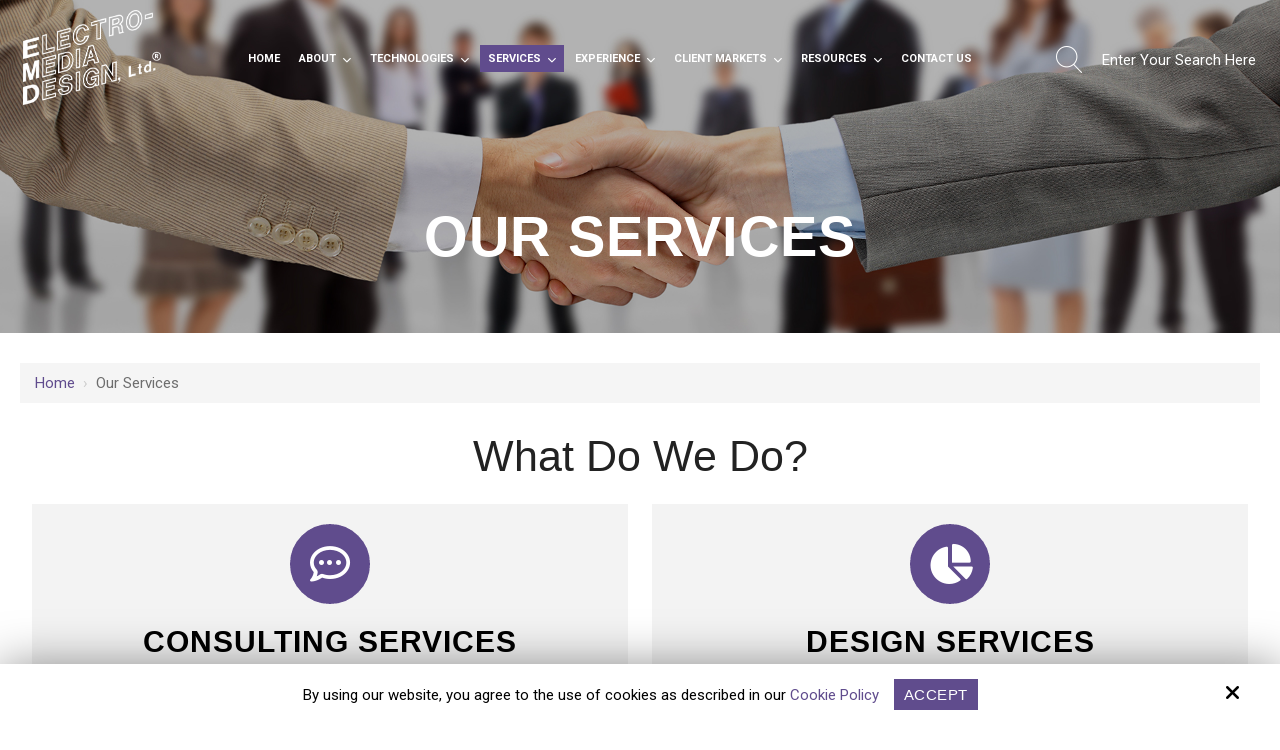

--- FILE ---
content_type: text/html; charset=UTF-8
request_url: https://www.electro-media.com/services
body_size: 36418
content:
<!DOCTYPE html>
<html>
<head>
<meta name="viewport" content="width=device-width, initial-scale=1.0, minimum-scale=1.0, maximum-scale=1.0, user-scalable=no" />
<title>AudioVisual, Consulting and Design Services</title>
<meta http-equiv="Content-Type" content="text/html; charset=UTF-8" />
<meta name="description" content="Electro-Media Design, LTD. offers a variety of audiovisual services, including project management, event technology, research and report, testing, design, and consulting." />
<meta name="keywords" content="audio consulting, visual consulting, video consultation, design services, event management, management technology, expert witness, employee training, research, performance testing, report services" />
<meta property="og:title" content="AudioVisual, Consulting and Design Services" />
<meta property="og:description" content="Electro-Media Design, LTD. offers a variety of audiovisual services, including project management, event technology, research and report, testing, design, and consulting." />
<meta property="og:image" content="https://www.electro-media.com/static/sitefiles/pages/services-banner1.jpg" />
<meta property="disqus:shortname" content="ficms" />
<meta property="og:url" content="https://www.electro-media.com/services" />
<link rel="canonical" href="https://www.electro-media.com/services" />
<link href="https://www.electro-media.com/templates/FiBuilder/css/icon.css" rel="stylesheet" type="text/css"/>
<link rel="shortcut icon" type="image/png" href="https://www.electro-media.com/templates/FiBuilder/images/logo/fav.webp"/>
<link rel="stylesheet" type="text/css" href="https://www.electro-media.com/min/static/css/jquery/stackedrows.css,static/css/jquery/skrollr.css,static/css/social_wall/social_wall.css?1551970848.1" />
<link rel="stylesheet" type="text/css" href="https://www.electro-media.com/min/static/css/jquery/loading.css,static/css/jquery/tipsy.css,static/css/jquery/ajaxform.css,static/css/jquery/fctoggle.css,static/css/jquery/fancybox.css,static/css/jquery/spectrum.css,static/css/jquery/passy.css,static/css/jquery/validationEngine.css,static/css/jquery/intlTelInput.css,static/css/jquery/ui.css,static/css/jquery/ui.datepicker.css,static/css/photoswipe/photoswipe.css?1737897153.1" />
<link rel="stylesheet" type="text/css" href="https://www.electro-media.com/min/static/css/fontawesome.css?1764091197.1" />
<link rel="stylesheet" type="text/css" href="https://www.electro-media.com/min/templates/FiBuilder/css/custom.css?1766733193.1" />
<link rel="stylesheet" type="text/css" href="https://www.electro-media.com/min/templates/FiBuilder/css/fonts.css,templates/FiBuilder/css/animations.css,templates/FiBuilder/css/style.css,templates/FiBuilder/css/themes.css?1641219491.1" />
<link rel="stylesheet" type="text/css" href="https://www.electro-media.com/min/templates/FiBuilder/css/layout.css?1765363449.1" />


<script type="text/javascript" src="https://www.electro-media.com/min/static/js/jquery/jquery.js"></script>
<script>
(function(i,s,o,g,r,a,m){i['GoogleAnalyticsObject']=r;i[r]=i[r]||function(){
(i[r].q=i[r].q||[]).push(arguments)},i[r].l=1*new Date();a=s.createElement(o),
m=s.getElementsByTagName(o)[0];a.async=1;a.src=g;m.parentNode.insertBefore(a,m)
})(window,document,'script','https://www.google-analytics.com/analytics.js','ga');
ga('create', 'UA-127789734-1', 'auto');
ga('send', 'pageview');
</script>
<meta name="msvalidate.01" content="098E7B51402ABFF4F9ABF1AE2D90B83D" />

<script type="text/javascript" src="https://secure.tent0mown.com/js/160416.js"></script>
<noscript><img src="https://secure.tent0mown.com/160416.png" alt="" style="display:none;" /></noscript>

<script type="text/javascript">
var _userway_config = {
// uncomment the following line to override default position
position: 5,
// uncomment the following line to override default size (values: small, large)
// size: 'small',
// uncomment the following line to override default language (e.g., fr, de, es, he, nl, etc.)
// language: null,
// uncomment the following line to override color set via widget
// color: 'null',
account: 'Rqich7j9mX'
};
</script>
<script type="text/javascript" src="https://cdn.userway.org/widget.js"></script>




<!-- Google Tag Manager -->
<script>(function(w,d,s,l,i){w[l]=w[l]||[];w[l].push({'gtm.start':
new Date().getTime(),event:'gtm.js'});var f=d.getElementsByTagName(s)[0],
j=d.createElement(s),dl=l!='dataLayer'?'&l='+l:'';j.async=true;j.src=
'https://www.googletagmanager.com/gtm.js?id='+i+dl;f.parentNode.insertBefore(j,f);
})(window,document,'script','dataLayer','GTM-K9RHX9SJ');</script>
<!-- End Google Tag Manager --></head>
<body class="page_services layout-default_without_sidebar">


<script type="text/javascript" src="https://secure.cart8draw.com/js/203204.js" ></script>
<noscript><img alt="" src="https://secure.cart8draw.com/203204.png" style="display:none;" /></noscript>




<!-- Google Tag Manager (noscript) -->
<noscript><iframe src="https://www.googletagmanager.com/ns.html?id=GTM-K9RHX9SJ"
height="0" width="0" style="display:none;visibility:hidden"></iframe></noscript>
<!-- End Google Tag Manager (noscript) --><style type="text/css">.show_only_once{display:block !important;}</style><div id="template" class="layout layout-default_without_sidebar" data-layout-id="4" data-page-id="9"><div id="fibuilder_header" class="layout_block  style_full_content on_scroll_fixed"><div class="fixed_content"><div id="columns" class="layout_block layout_block colums_position style_columns_3"><div id="column_1" class="layout_block layout_block"><div id="fibuilder_header_logo" class="layout_block"><p><a href="https://www.electro-media.com"><img src="https://www.electro-media.com/static/sitefiles/images/EMD-white-logo_4.webp" class="fr-fic fr-dib " alt="Electro-Media Design, Ltd"></a></p></div></div><div id="column_2" class="layout_block layout_block"><nav id="fibuilder_header_navigation" class="layout_block  theme_nav_light style_nav_dropdown"><ul><li><a href="https://www.electro-media.com/"><span>Home</span></a></li><li class="multimenu"><a><span>About</span></a><ul><li><a href="https://www.electro-media.com/about"><span>About Us</span></a></li></ul></li><li class="multimenu dropdown_focus"><a href="https://www.electro-media.com/technologies"><span>Technologies</span></a><ul><li><a href="https://www.electro-media.com/technologies#hybrid_ready_meeting_room" ><span>Electro-Media Hybrid-Ready Meeting Room</span></a></li><li><a href="https://www.electro-media.com/technologies#technologies" ><span>ArchiTechnology</span></a></li><li><a href="https://www.electro-media.com/technologies#audio" ><span>Audio</span></a></li><li><a href="https://www.electro-media.com/technologies#video" ><span>Visual</span></a></li><li><a href="https://www.electro-media.com/technologies#audiovisual" ><span>AudioVisual</span></a></li><li><a href="https://www.electro-media.com/technologies#avastar" ><span>Avastar</span></a></li><li><a href="https://www.electro-media.com/technologies#acoustics" ><span>Acoustics</span></a></li><li><a href="https://www.electro-media.com/technologies#partners" ><span>Partners</span></a></li></ul></li><li class="selected multimenu dropdown_focus"><a href="https://www.electro-media.com/services"><span>Services</span></a><ul><li><a href="https://www.electro-media.com/services" ><span>Consulting Services</span></a></li><li><a href="https://www.electro-media.com/services" ><span>Design Services</span></a></li><li><a href="https://www.electro-media.com/services#box3" ><span>Managed Event Technology Services</span></a></li><li><a href="https://www.electro-media.com/services#box4" ><span>AV for IT</span></a></li><li><a href="https://www.electro-media.com/services#box5" ><span>Research & Report Services</span></a></li><li><a href="https://www.electro-media.com/services#box6" ><span>Project Management Services</span></a></li><li><a href="https://www.electro-media.com/services#box7" ><span>Testing & Commissioning Services</span></a></li></ul></li><li class="multimenu dropdown_focus"><a href="https://www.electro-media.com/experience"><span>Experience</span></a><ul><li><a href="https://www.electro-media.com/experience#portfolio" ><span>Portfolio</span></a></li><li><a href="https://www.electro-media.com/experience#hospitality" ><span>Hospitality</span></a></li><li><a href="https://www.electro-media.com/experience#corporate" ><span>Corporate</span></a></li><li><a href="https://www.electro-media.com/experience#conference_centers" ><span>Institutional</span></a></li><li><a href="https://www.electro-media.com/experience#worship" ><span>Worship</span></a></li></ul></li><li class="multimenu dropdown_focus"><a href="https://www.electro-media.com/client-markets"><span>Client Markets</span></a><ul><li><a href="https://www.electro-media.com/client-markets#brand_management" ><span>Brand Management</span></a></li><li><a href="https://www.electro-media.com/client-markets#developers_asset_managers" ><span>Developers & Asset Managers</span></a></li><li><a href="https://www.electro-media.com/client-markets#architects" ><span>Architects, Construction Managers, Contractors</span></a></li><li><a href="https://www.electro-media.com/client-markets#facility_managers" ><span>Facility Managers</span></a></li></ul></li><li class="multimenu dropdown_focus"><a href="https://www.electro-media.com/resources"><span>Resources</span></a><ul><li><a href="https://www.electro-media.com/when-we-meet-again"><span>When We Meet Again</span></a></li><li><a href="https://www.electro-media.com/news-blog"><span>News & Blog</span></a></li><li><a href="https://www.electro-media.com/resources/emd-soundbytes"><span>EMD Soundbytes</span></a></li><li><a href="https://www.electro-media.com/resources" ><span>Articles & White Papers</span></a></li><li><a href="https://www.electro-media.com/resources#seminars_workshops" ><span>Seminars & Workshops</span></a></li><li><a href="https://www.electro-media.com/testimonials"><span>Testimonials</span></a></li></ul></li><li><a href="https://www.electro-media.com/contact"><span>Contact Us</span></a></li></ul></nav></div><div id="column3-1535713512" class="layout_block"><div id="header_search" class="layout_block"><div class="block_search">
					<form action="https://www.electro-media.com/search" accept-charset="utf-8" method="get">						<input class="search-input" placeholder="Enter Your Search Here" value="" name="search" type="text" results="5" />
						<input type="submit" value="" class="submit"
							onclick="window.location='https://www.electro-media.com/search/'+encodeURIComponent(this.form.search.value); return false;" />
					</form>				</div></div></div></div></div></div><div id="fibuilder_responsive_bar" class="layout_block"><div class="fixed_content"><div id="fibuilder_responsive_bar_logo" class="layout_block"><p><a href="https://www.electro-media.com/"><img src="https://www.electro-media.com/static/sitefiles/images/EMD-purple-logo_2.webp" class="template_logo fr-fic  " alt="Electro-Media Design, Ltd" style="width: 303px;"></a></p></div><div id="fibuilder_responsive_bar_open" class="layout_block"><p><i class="fa fa-bars"></i></p></div><div id="fibuilder_responsive_bar_popup" class="layout_block  style_popup effect_unfold"><div id="fibuilder_responsive_bar_close" class="layout_block"><p><i class="fa fa-times"></i></p></div><nav id="fibuilder_responsive_bar_navigation" class="layout_block  style_nav_expandable_list"><ul><li><a href="https://www.electro-media.com/"><span>Home</span></a></li><li class="multimenu"><a><span>About</span></a><ul><li><a href="https://www.electro-media.com/about"><span>About Us</span></a></li></ul></li><li class="multimenu dropdown_focus"><a href="https://www.electro-media.com/technologies"><span>Technologies</span></a><ul><li><a href="https://www.electro-media.com/technologies#hybrid_ready_meeting_room" ><span>Electro-Media Hybrid-Ready Meeting Room</span></a></li><li><a href="https://www.electro-media.com/technologies#technologies" ><span>ArchiTechnology</span></a></li><li><a href="https://www.electro-media.com/technologies#audio" ><span>Audio</span></a></li><li><a href="https://www.electro-media.com/technologies#video" ><span>Visual</span></a></li><li><a href="https://www.electro-media.com/technologies#audiovisual" ><span>AudioVisual</span></a></li><li><a href="https://www.electro-media.com/technologies#avastar" ><span>Avastar</span></a></li><li><a href="https://www.electro-media.com/technologies#acoustics" ><span>Acoustics</span></a></li><li><a href="https://www.electro-media.com/technologies#partners" ><span>Partners</span></a></li></ul></li><li class="selected multimenu dropdown_focus"><a href="https://www.electro-media.com/services"><span>Services</span></a><ul><li><a href="https://www.electro-media.com/services" ><span>Consulting Services</span></a></li><li><a href="https://www.electro-media.com/services" ><span>Design Services</span></a></li><li><a href="https://www.electro-media.com/services#box3" ><span>Managed Event Technology Services</span></a></li><li><a href="https://www.electro-media.com/services#box4" ><span>AV for IT</span></a></li><li><a href="https://www.electro-media.com/services#box5" ><span>Research & Report Services</span></a></li><li><a href="https://www.electro-media.com/services#box6" ><span>Project Management Services</span></a></li><li><a href="https://www.electro-media.com/services#box7" ><span>Testing & Commissioning Services</span></a></li></ul></li><li class="multimenu dropdown_focus"><a href="https://www.electro-media.com/experience"><span>Experience</span></a><ul><li><a href="https://www.electro-media.com/experience#portfolio" ><span>Portfolio</span></a></li><li><a href="https://www.electro-media.com/experience#hospitality" ><span>Hospitality</span></a></li><li><a href="https://www.electro-media.com/experience#corporate" ><span>Corporate</span></a></li><li><a href="https://www.electro-media.com/experience#conference_centers" ><span>Institutional</span></a></li><li><a href="https://www.electro-media.com/experience#worship" ><span>Worship</span></a></li></ul></li><li class="multimenu dropdown_focus"><a href="https://www.electro-media.com/client-markets"><span>Client Markets</span></a><ul><li><a href="https://www.electro-media.com/client-markets#brand_management" ><span>Brand Management</span></a></li><li><a href="https://www.electro-media.com/client-markets#developers_asset_managers" ><span>Developers & Asset Managers</span></a></li><li><a href="https://www.electro-media.com/client-markets#architects" ><span>Architects, Construction Managers, Contractors</span></a></li><li><a href="https://www.electro-media.com/client-markets#facility_managers" ><span>Facility Managers</span></a></li></ul></li><li class="multimenu dropdown_focus"><a href="https://www.electro-media.com/resources"><span>Resources</span></a><ul><li><a href="https://www.electro-media.com/when-we-meet-again"><span>When We Meet Again</span></a></li><li><a href="https://www.electro-media.com/news-blog"><span>News & Blog</span></a></li><li><a href="https://www.electro-media.com/resources/emd-soundbytes"><span>EMD Soundbytes</span></a></li><li><a href="https://www.electro-media.com/resources" ><span>Articles & White Papers</span></a></li><li><a href="https://www.electro-media.com/resources#seminars_workshops" ><span>Seminars & Workshops</span></a></li><li><a href="https://www.electro-media.com/testimonials"><span>Testimonials</span></a></li></ul></li><li><a href="https://www.electro-media.com/contact"><span>Contact Us</span></a></li></ul></nav></div></div></div><div id="fibuilder_inner_about_banner" class="layout_block  style_full_content"><div class="fixed_content"> <img src="https://www.electro-media.com/static/sitefiles/pages/services-banner1.jpg" alt="" /></p><figcaption>
<h1>Our Services</h1></figcaption></div></div><div id="fi_showmobile" class="layout_block"><div class="fixed_content"><div id="fi_header_cont_detail" class="layout_block"><ul>
<li><i class="fa fa-phone-square"></i><a href="tel:301-355-5050" target="_blank">301-355-5050</a></li>
<li><i class="fa fa-envelope"></i><a href="mailto:info@electro-media.com" target="_blank">info@electro-media.com</a></li></ul><form accept-charset="utf-8" action="https://www.electro-media.com/search" class="form search_form none" method="get"><fieldset>
<div class="field input-type-text"><input name="search" placeholder="Enter Your Search Here" value="" type="text"><input class="button" value="Go" type="submit"></div></fieldset></form></div></div></div><main id="fibuilder_content_inner" class="layout_block main_content"><div class="fixed_content"><div class="page page_services">


<div class="breadcrumb"><p><a href="https://www.electro-media.com/">Home</a><span class="slug">&nbsp; &rsaquo; &nbsp;</span>Our Services</p></div></div>
<div id="services" class="layout_block"><div id="services-1535611680" class="layout_block"><div id="column1-1535611719" class="layout_block"><div id="columns-1535611762" class="layout_block"><h2>What Do We Do?</h2></div></div><div id="column_2-1535611746" class="layout_block  style_columns_2"><div id="services_one" class="layout_block"><div id="box1" class="layout_block"><p><i class="fa fa-commenting-o"></i></p>
<h3>Consulting Services</h3>
<p>We distinguish Consulting Services as activities involving surveys, research, analysis and reporting as compared to Design Services, which create drawings and specifications.</p>
<ul>
<li>Strategic Consulting Services</li>
<li>Program Management Consulting</li>
<li>Feasibility &amp; Due Diligence Studies</li>
<li>PIP and CapEx Scoping Studies &amp; Reports</li>
<li>Training</li>
<li>Research &amp; Innovation</li>
<li>Expert Witness</li></ul></div></div><div id="services_two" class="layout_block"><div id="box2" class="layout_block"><p><i class="fa fa-pie-chart"></i></p>
<h3>Design Services</h3>
<p>We develop detailed designs for all of the disciplines we represent and work closely with the Owner’s design teams to coordinate and optimize the integration of the technologies with the architecture. Our design documentation is recognized among peers as being among the best in the industry.</p>
<ul>
<li>Needs Analysis/Programming</li>
<li>Detailed Design</li>
<li>Modelling</li>
<li>Peer Reviews</li>
<li>Design Assist</li>
<li>Design-Build</li>
<li>Cost Estimating</li>
<li>Value Engineering Reviews</li></ul></div></div></div></div><div id="managed_event" class="layout_block  style_columns_2"><div id="column1-1535612457" class="layout_block"><div id="box3" class="layout_block"><p><i class="fa fa-calendar"></i></p>
<h3>Managed Event Technology Services</h3>
<p>We help our clients USE the systems we create. Designing, project managing, and commissioning great technology systems is only one part of our practice. <strong><em>Electro-Media Design, Ltd</em></strong>. is unique among technology consultants by providing technology operations and system maintenance support. We teach our clients how to maximize the performance and utility of their systems.</p>
<ul>
<li>AV Department Operations</li>
<li>Standard Operating Procedures</li>
<li>Preventative Maintenance Programs</li>
<li>Event Design &amp; Production</li>
<li>Training: Basic and Customized to Facility Systems</li></ul></div></div><div id="column_2-1535612472" class="layout_block"><div id="box4" class="layout_block"><p><i class="fa fa-briefcase"></i></p>
<h3>AV for IT</h3>
<p>EMD provides AV services for IT companies.</p></div><div id="box5" class="layout_block"><p><i class="fa fa-search-minus"></i></p>
<h3>Research &amp; Report Services</h3>
<p>Our Research and Report services leverages our experience and perspectives to serve client needs in branding, innovation, and product development.</p>
<ul>
<li>Master Design Standards (MDS)</li>
<li>Standard Operating &amp; Maintenance Procedures</li>
<li>Product Testing &amp; Evaluation</li>
<li>New AV Product Development</li>
<li>New or Re-Invention of F&amp;B &amp; Hospitality Products</li>
<li>Market Needs &amp; Competition Research &amp; Analysis</li></ul></div></div></div><div id="project_management" class="layout_block  style_columns_2"><div id="column1-1535612952" class="layout_block"><div id="box6" class="layout_block"><p><i class="fa fa-line-chart"></i></p>
<h3>Project Management Services</h3>
<p>We provide experienced and pro-active project management services related to the technologies and systems we design or those designed by others. Our Value-Engineering and Quality Assurance practices add value to every project we support.</p>
<ul>
<li>Technology Project Management</li>
<li>Design-Build Processes</li>
<li>RFP and Procurement</li>
<li>Coordination and Document Reviews</li>
<li>Build-ability Reviews</li></ul></div></div><div id="column_2-1535612960" class="layout_block"><div id="box7" class="layout_block"><p><i class="fa fa-cog"></i></p>
<h3>Testing &amp; Commissioning Services</h3>
<p>We assure our clients receive the highest and best value for their investment by providing thoroughly detailed and comprehensive Commissioning Services on completed systems.</p>
<ul>
<li>Performance Testing &amp; Adjustments Documentation Review</li>
<li>Equalization, Tuning, Testing, Balancing</li>
<li>Control Software Testing &amp; Documentation</li>
<li>Proof of Performance Testing</li>
<li>System Balancing</li>
<li>Code Compliance (environmental)</li>
<li>Design &amp; Standards Compliance Testing</li>
<li>Trouble-shooting &amp; Resolution</li>
<li>User Training and Support Services</li></ul></div></div></div></div></div></main><div id="fibuilder_testimonials" class="layout_block"><div class="fixed_content"><h2>Testimonials</h2><div id="fibuilder_testimonials_content" class="layout_block"><div class="flexslider"> 
 <ul class="slides">
			<li>
                        <div class="testimonial_detail">
           
				<div class="test_description">
					<blockquote>
					                   
                        <section> <p>For the past two decades, <strong><em>Electro-Media Design, Ltd</em></strong><strong><em>.</em></strong> (EMD) has been our source for authoritative, unbiased design information for hospitality AV and acoustics. EMD&#39;s passion for excellence combined with their depth of experience with AV design, construction and operations benefits our Brands throughout the world. Confirmation of EMD&#39;s leadership in the industry is the International Association of Conference Centers (IACC) presentation of their highest education honor, the Pyramid Award, to EMD&#39;s President, Jeff Loether, for his promotion of design excellence through education</p></section>
                        </blockquote>
				</div>
            </div>
             <div class="test_img">
				
			                 
              <h3><a href="https://www.electro-media.com/testimonials">Paul R. Sweeney, AIA, CS, CCS, LEED AP</a></h2>
			<h4>Director of Technical Services - Marriott International</h4>
				</div>
		
		</li>
			<li>
                        <div class="testimonial_detail">
           
				<div class="test_description">
					<blockquote>
					                   
                        <section> <p>Since the new Theater opened, our musicals have been standing room only. We are also experiencing wonderful turnout for our introduction of classical drama. It is truly a theater for the arts and not just an auditorium. Amongst schools, it is one of the finest acoustical spaces I have experienced. It is extraordinary for musicals. We recently performed Fiddler on the Roof and had five scenes out in the house. Student performers could face 360 degrees and still be understood. I have sat in all four corners of the Theater and can always hear clearly. Others have responded in the same positive way.</p></section>
                        </blockquote>
				</div>
            </div>
             <div class="test_img">
				
			                 
              <h3><a href="https://www.electro-media.com/testimonials">Ms. Marylynne Boss, Associate Head of School</a></h2>
			<h4>The Academy of the Holy Cross (Kensington, MD)</h4>
				</div>
		
		</li>
			<li>
                        <div class="testimonial_detail">
           
				<div class="test_description">
					<blockquote>
					                   
                        <section> <p><strong><em>Electro-Media Design, Ltd.</em></strong> hit a home run for Loews Hotels regarding our AudioVisual operations. Their efforts resulted in significant savings and increased revenues for our entire portfolio. They understand the AV business inside and out, and balanced the needs and interests of everyone involved. We highly recommend <strong><em>Electro-Media Design, Ltd.</em></strong> to anyone looking for improved service and profitability in their hotel&#39;s AV departments.</p></section>
                        </blockquote>
				</div>
            </div>
             <div class="test_img">
				
			                 
              <h3><a href="https://www.electro-media.com/testimonials">Bruce Green</a></h2>
			<h4>Corporate Director of Purchasing - Loews Hotels</h4>
				</div>
		
		</li>
			<li>
                        <div class="testimonial_detail">
           
				<div class="test_description">
					<blockquote>
					                   
                        <section> <p>Jeff is the most knowledgeable and personable AudioVisual designer I have ever worked with and there have been a few. He literally wrote the book on effective audio systems for hospitality AV systems. He really knows how to &#39;rock the house&#39;!</p></section>
                        </blockquote>
				</div>
            </div>
             <div class="test_img">
				
			                 
              <h3><a href="https://www.electro-media.com/testimonials">Donald Noveau, AIA</a></h2>
			<h4>Director of Pre-Construction Services at Jonathan Nehmer+ Associates, Inc.</h4>
				</div>
		
		</li>
			<li>
                        <div class="testimonial_detail">
           
				<div class="test_description">
					<blockquote>
					                   
                        <section> <p>I have known Jeff for well over 15 years and during this time my respect for his professionalism and expertise in the field of meeting technology has continued to grow. As the President of a Global Organization, IACC, I have the opportunity to interact with specialists from around the world. In my opinion, Jeff is at the top of the pack and is my primary &quot;go to&quot; person for information and advice for the design and operation of exceptional meeting facilities. Aside from his expertise, Jeff is an engaged and generous contributor to the meetings industry. He gives freely of his time and is genuinely interested in improving the meetings industry. Of all his assets, I am most drawn into his passion. It is highly contagious!</p></section>
                        </blockquote>
				</div>
            </div>
             <div class="test_img">
				
			                 
              <h3><a href="https://www.electro-media.com/testimonials">Neil Pompan</a></h2>
			<h4>President at Pompan Hospitality Group</h4>
				</div>
		
		</li>
			<li>
                        <div class="testimonial_detail">
           
				<div class="test_description">
					<blockquote>
					                   
                        <section> <p>People who have strong experience and intimate perspectives on multiple industries are rare indeed. Jeff Loether is one of those people. Part system designer, part product designer, part hospitality market expert, Jeff combines training, experience, creativity, heart, and street smarts relative to audio/video (AV) systems in public meeting and entertainment spaces. His unique--often uncanny--ability to size up a problem or design challenge makes him a &quot;go to&quot; person for the integrated AV systems industry.</p></section>
                        </blockquote>
				</div>
            </div>
             <div class="test_img">
				
			                 
              <h3><a href="https://www.electro-media.com/testimonials">John Stiernberg</a></h2>
			<h4>Founder and Principal Consultant, Stiernberg Consulting</h4>
				</div>
		
		</li>
		</ul>
</div></div></div></div><div id="fibuilder_footer" class="layout_block"><div class="fixed_content"><div id="fibuilder_footer_top" class="layout_block"><div id="column_3_1" class="layout_block  style_columns_2"><div id="column1-1606139330" class="layout_block"><div id="column1-1606139463" class="layout_block">
<p><a href="https://www.electro-media.com/"><img src="https://www.electro-media.com/static/sitefiles/images/EMD-purple-logo.webp" class="fr-fic fr-dib " alt="Electro-Media Design, Ltd"></a></p>
<p><strong><em>Electro-Media Design Ltd.</em></strong> was created as a cooperative independent consulting practice that provides innovative and practical approaches to AudioVisual and Building Acoustics design and implementation. Our team&rsquo;s mission is to provide clients: &ldquo;Better Meetings = Better Bottom Line&rdquo; results by designing cost-effective and reliable systems that are easy to use. We also develop Managed Event Technology Service departments for client hotels that provide great guest service and experiences. It is these two paired-components that create the highest ROI for the owner and property manager.</p>
<ul><li><a href="https://www.facebook.com/electromediadesign/" target="_blank"><i class="fa fa-fw fa-facebook"></i></a> 
<li><a href="https://twitter.com/ElectroMedia_AV" target="_blank"><i class="fa fa-fw fa-twitter"></i></a><br></li>


 

<li><a href="https://www.linkedin.com/company/electro-media-design-ltd./" target="_blank"><i class="fa fa-fw fa-linkedin"></i></a><br></li>




</ul></div></div><div id="column2" class="layout_block"><div id="column_2-1606139530" class="layout_block"><h4>Quick Links</h4>
<p></p><ul><li><a href="https://www.electro-media.com/"><span>Home</span></a></li><li class="dropdown_focus"><a href="https://www.electro-media.com/technologies"><span>Technologies</span></a></li><li class="selected dropdown_focus"><a href="https://www.electro-media.com/services"><span>Services</span></a></li><li class="dropdown_focus"><a href="https://www.electro-media.com/experience"><span>Experience</span></a></li><li class="dropdown_focus"><a href="https://www.electro-media.com/client-markets"><span>Client Markets</span></a></li><li><a href="https://www.electro-media.com/privacy-policy"><span>Privacy Policy</span></a></li></ul><p></p>
<p></p><ul><li class="dropdown_focus"><a href="https://www.electro-media.com/resources"><span>Resources</span></a></li><li><a href="https://www.electro-media.com/news-blog"><span>News & Blog</span></a></li><li><a href="https://www.electro-media.com/contact"><span>Contact Us</span></a></li><li><a href="https://www.electro-media.com/cookie-policy"><span>Cookie Policy</span></a></li><li><a href="https://www.electro-media.com/accessibility-statement"><span>Accessibility Statement</span></a></li></ul></div><div id="column_3-1606139576" class="layout_block">
<h4>Contact Us</h4>
<p><i class="fa fa-fw fa-map-marker"></i>973 Russell Ave Suite C<br>Gaithersburg, MD 20879</p>
<p><i class="fa fa-fw fa-phone"></i> <a href="tel:301-355-5050" target="_blank">301-355-5050</a></p>
<p><i class="fa fa-fw fa-envelope"></i> <a href="mailto:info@electro-media.com" target="_blank">info@electro-media.com</a></p></div><div id="column_4-1606139696" class="layout_block  style_columns_2"><div id="column_1-1606198316" class="layout_block"><p><img src="https://www.electro-media.com/static/sitefiles/images/1602262-screenshot-of-wwma-cover-min.webp" class="fr-fic fr-dib " alt="Poster image of Electro-Media Design, Ltd" style="width: 252px;"></p></div><div id="column_2-1606198436" class="layout_block"><h3><em>Embracing the Future of Meetings &amp; Event Space Design</em></h3>
<p>In this guide, we discuss how the sudden shift in the meetings and events industry has introduced a new meeting model for the future.</p>
<p><a class="button" href="https://www.electro-media.com/when-we-meet-again">Download Now</a></p></div></div></div></div></div><div id="fibuilder_footer_bottom_new" class="layout_block"><div id="copy-footer" class="layout_block layout_block style_columns_2"><div id="column_1-1535362565008" class="layout_block layout_block"><div id="fibuilder_footer_copyright" class="layout_block">
<p>Copyright © 2026 <strong><em>Electro-Media Design, Ltd</em></strong>. · <span class="brk-txt">All rights reserved.</span></p><script type="application/ld+json">
{
"@context": "http://www.schema.org",
"@type": "Organization",
"name":"Electro-Media Design, Ltd",
"url":"https://www.electro-media.com",
"logo":"https://www.electro-media.com/static/sitefiles/images/EMD-white-logo.png",
"address": {
"@type": "PostalAddress.",
"streetAddress":"973 Russell Ave Suite C",
"addressLocality":"Gaithersburg",
"addressRegion":"Maryland",
"postalCode":"20879",
"addressCountry": "United States"
}
}
</script></div></div><div id="column_2-1535362565040" class="layout_block layout_block"><div id="fibuilder_footer_siteby" class="layout_block"><p>Site by<a href="https://www.optuno.com" target="_blank"><img src="https://www.electro-media.com/static/sitefiles/images/site_optuno.webp" alt="Optuno logo" class="fr-fic  "></a></p></div></div></div></div></div></div><div id="scroll_to_top" class="layout_block  on_scroll_show"><div class="fixed_content"><aside>
<p><a href="tel:301-355-5050" target="_blank"><i class="fa fa-phone" alt="phone"></i></a></p></aside><main>
<p><span class="fa fa-angle-up"></span></p></main></div></div><div id="cookie_block" class="layout_block"><div class="fixed_content"><p><script>$(document).ready(function(){$('body').addClass('cookie_visible');});</script>
		<article class="cookie_content_stip_div coockie_style" style="display:block">
			<div class="cookie_wrapper">			
			<figure>
<p>By using our website, you agree to the use of cookies as described in our <a href="https://www.electro-media.com/cookie-policy">Cookie Policy</a><button class="accept_cookies_opt button" href="javascript%3Avoid(0)">Accept</button></p><i class="fa fa-times close_cookie"></i></figure>			</div>			
		</article>		
	<script>
$(document).ready(function () {
    $('.accept_cookies_opt').click(function(){
		$('.cookie_content_stip_div').css('display', 'none');
		setCookie_footer('cookie_content_stip','close',3);
		$('body').removeClass('cookie_visible');
	});
    function setCookie_footer(cname, cvalue, exdays) {
        var date = new Date();
        var minutes = 60;
        date.setTime(date.getTime() + (minutes * 60 * 1000 * 24 * 30));
        $.cookie(cname, cvalue, {path: '/', expires: date});
    }

});
</script></p></div></div></div>
<!-- Required for Facebook comments -->
<div id="fb-root"></div>

<script type="text/javascript" src="https://www.electro-media.com/min/static/js/jquery/stackedrows.js,static/js/jquery/skrollr.js,static/js/jquery/masonry.js,static/js/social_wall/social_wall.js?1608040023.1"></script>
<script type="text/javascript" src="https://www.electro-media.com/min/static/js/jquery/fi.js,static/js/jquery/loading.js,static/js/jquery/tipsy.js,static/js/jquery/ajaxlinks.js,static/js/jquery/ajaxform.js,static/js/jquery/cookie.js,static/js/jquery/fctoggle.js,static/js/jquery/fancybox.js,static/js/jquery/spectrum.js,static/js/jquery/passy.js,static/js/jquery/validationEngine.js,static/js/jquery/intlTelInput.js,static/js/photoswipe/photoswipe.umd.min.js,static/js/photoswipe/photoswipe-lightbox.umd.min.js?1761840740.1"></script>
<script type="text/javascript" src="https://www.electro-media.com/min/static/js/languages/jquery/validationEngine/en.js,static/js/jquery/ui.js,static/js/jquery/ui.datepicker.js,static/js/jquery/ui.widget.js,static/js/jquery/ui.tabs.js?1742973875.1"></script>
<script type="text/javascript" src="https://www.electro-media.com/min/static/js/jquery/bxslider.js"></script>
<script type="text/javascript" src="https://www.electro-media.com/min/templates/FiBuilder/js/custom.js?1766733193.1"></script>
<script type="text/javascript" src="https://www.electro-media.com/min/templates/FiBuilder/js/modernizr.js,templates/FiBuilder/js/style.js?1512060402.1"></script>
<script type="text/javascript" src="https://www.electro-media.com/min/templates/FiBuilder/js/layout.js?1762858522.1"></script>
</body>
</html>


--- FILE ---
content_type: text/css
request_url: https://www.electro-media.com/templates/FiBuilder/css/icon.css
body_size: 5351
content:
@font-face {
  font-family: "Flaticon";
  src: url("../fonts/Flaticon.eot");
  src: url("../fonts/Flaticon.eot?#iefix") format("embedded-opentype"),
       url("../fonts/Flaticon.woff") format("woff"),
       url("../fonts/Flaticon.ttf") format("truetype"),
       url("../fonts/Flaticon.svg#Flaticon") format("svg");
  font-weight: normal;
  font-style: normal;
}

@media screen and (-webkit-min-device-pixel-ratio:0) {
  @font-face {
    font-family: "Flaticon";
    src: url("../fonts/Flaticon.svg#Flaticon") format("svg");
  }
}

[class^="fi-flaticon-"]:before, [class*=" fi-flaticon-"]:before,
[class^="fi-flaticon-"]:after, [class*=" fi-flaticon-"]:after {   
  font-family: Flaticon;
        font-size: 65px;
font-style: normal;
margin-left: 20px;
}

.fi-flaticon-boring-machine:before { content: "\f100"; }
.fi-flaticon-boring-machine-1:before { content: "\f101"; }
.fi-flaticon-bulldozer:before { content: "\f102"; }
.fi-flaticon-bulldozer-1:before { content: "\f103"; }
.fi-flaticon-bulldozer-2:before { content: "\f104"; }
.fi-flaticon-bulldozer-3:before { content: "\f105"; }
.fi-flaticon-cold-franer:before { content: "\f106"; }
.fi-flaticon-construction-crane:before { content: "\f107"; }
.fi-flaticon-construction-crane-1:before { content: "\f108"; }
.fi-flaticon-construction-crane-2:before { content: "\f109"; }
.fi-flaticon-crane-truck:before { content: "\f10a"; }
.fi-flaticon-crane-truck-1:before { content: "\f10b"; }
.fi-flaticon-dragline:before { content: "\f10c"; }
.fi-flaticon-excavator:before { content: "\f10d"; }
.fi-flaticon-excavator-1:before { content: "\f10e"; }
.fi-flaticon-excavator-2:before { content: "\f10f"; }
.fi-flaticon-excavator-3:before { content: "\f110"; }
.fi-flaticon-excavator-4:before { content: "\f111"; }
.fi-flaticon-excavator-5:before { content: "\f112"; }
.fi-flaticon-grader:before { content: "\f113"; }
.fi-flaticon-gunite-truck:before { content: "\f114"; }
.fi-flaticon-hammer-truck:before { content: "\f115"; }
.fi-flaticon-harbor-crane:before { content: "\f116"; }
.fi-flaticon-harbor-crane-1:before { content: "\f117"; }
.fi-flaticon-loader-truck:before { content: "\f118"; }
.fi-flaticon-loader-truck-1:before { content: "\f119"; }
.fi-flaticon-loader-truck-2:before { content: "\f11a"; }
.fi-flaticon-loader-truck-3:before { content: "\f11b"; }
.fi-flaticon-loader-truck-4:before { content: "\f11c"; }
.fi-flaticon-loader-truck-5:before { content: "\f11d"; }
.fi-flaticon-mixer-truck:before { content: "\f11e"; }
.fi-flaticon-mobile-tank:before { content: "\f11f"; }
.fi-flaticon-paver:before { content: "\f120"; }
.fi-flaticon-paver-1:before { content: "\f121"; }
.fi-flaticon-paver-2:before { content: "\f122"; }
.fi-flaticon-paver-3:before { content: "\f123"; }
.fi-flaticon-paver-4:before { content: "\f124"; }
.fi-flaticon-paver-5:before { content: "\f125"; }
.fi-flaticon-tank-truck:before { content: "\f126"; }
.fi-flaticon-tipper-truck:before { content: "\f127"; }
.fi-flaticon-tipper-truck-1:before { content: "\f128"; }
.fi-flaticon-tipper-truck-2:before { content: "\f129"; }
.fi-flaticon-tractor:before { content: "\f12a"; }
.fi-flaticon-tractor-1:before { content: "\f12b"; }
.fi-flaticon-transformer-truck:before { content: "\f12c"; }
.fi-flaticon-truck:before { content: "\f12d"; }
.fi-flaticon-truck-crane:before { content: "\f12e"; }
.fi-flaticon-truck-crane-1:before { content: "\f12f"; }
.fi-flaticon-truck-crane-2:before { content: "\f130"; }
.fi-flaticon-truck-crane-3:before { content: "\f131"; }

@font-face {
  font-family: 'newicomoon';
  src:  url('../fonts/newicomoon.eot?5fzeoc');
  src:  url('../fonts/newicomoon.eot?5fzeoc#iefix') format('embedded-opentype'),
    url('../fonts/newicomoon.ttf?5fzeoc') format('truetype'),
    url('../fonts/newicomoon.woff?5fzeoc') format('woff'),
    url('../fonts/newicomoon.svg?5fzeoc#newicomoon') format('svg');
  font-weight: normal;
  font-style: normal;
}

[class^="fi-icon-"], [class*=" fi-icon-"] {
  /* use !important to prevent issues with browser extensions that change fonts */
  font-family: 'newicomoon' !important;
  speak: none;
  font-style: normal;
  font-weight: normal;
  font-variant: normal;
  text-transform: none;
  line-height: 1;

  /* Better Font Rendering =========== */
  -webkit-font-smoothing: antialiased;
  -moz-osx-font-smoothing: grayscale;
}

.fi-icon-construction-worker1:before {
  content: "\e900";
}
.fi-icon-construction-worker:before {
  content: "\e901";
}
.fi-icon-crane:before {
  content: "\e902";
}
.fi-icon-helmet:before {
  content: "\e903";
}
.fi-icon-shovel:before {
  content: "\e904";
}
.fi-icon-wall:before {
  content: "\e905";
}
.fi-icon-wrench:before {
  content: "\e906";
}


/* Common icon page style */
.icons_wrapper:after { clear: both; content: ""; display: block; }
.glyph { background: #e7e7e7; border: 5px solid #ffffff; float: left; margin: 0 0 5px; min-height: 225px; padding: 20px 8px; text-align: center; width: 20%; }
.glyph .glyph-icon { font-size: 65px; display: block; line-height: normal; }
.glyph .class-name { background: #f2f2f2; font-size: 16px; margin: 10px 0; padding: 8px; }
pre { background: #192f4a; color: #fff; font-size: 20px; border-radius: 5px; }

@media (max-width: 1000px) {
    .glyph { width: 33.33%; } 
}
@media (max-width: 780px) {
    .glyph { width: 50%; } 
}
@media (max-width: 420px) {
    .glyph { width: 100%; } 
}









--- FILE ---
content_type: text/css; charset=utf-8
request_url: https://www.electro-media.com/min/templates/FiBuilder/css/custom.css?1766733193.1
body_size: 12854
content:
@media (min-width: 1001px){#template.style_boxed,
#template:not(.style_boxed) .layout_block:not(.style_full_content) .fixed_content{max-width:1280px}}body{}#template .photo_gallery_pic.selected
h4{display:none}#template #portfolio .portfolio .category-title{display:none}#template .home-popup{width:600px !important}#template
.video_gallery_outer{text-align:center}#template #fancybox-content
.video_gallery_comments{margin-top:0}#template .page.page_download_book
.breadcrumb{display:none !important}#template .page.page_download_book
legend{display:none !important}#template
.video_gallery_vid.selected{max-width:650px;text-align:left}#template .section
ul{padding-left:48px}#template
.blog_title{font-size:2em;line-height:normal;text-transform:uppercase}#template
.embracing{display:flex;align-items:center}#template
.embracing_img{width:50%}#template .blog_staff
p{font-size:12px;line-height:20px}#template .blog_post.selected img.fr-fil{margin-right:20px}#template .blog_post.selected ul
li{margin-bottom:15px}#template .blog_post.selected
.section{background:#604c8d;padding:26px;width:100%;max-width:1000px;margin:20px
auto 20px}#template .blog_post.selected .section
li{list-style:none;position:relative}#template .blog_post.selected .section li:before{content:'';position:absolute;width:8px;height:8px;background:#fff;border-radius:50%;left:-19px;top:9px}#template .blog_post.selected .section li:last-child{margin-bottom:0}#template .blog_post.selected .section
p{color:#fff}#template .blog_post.selected
h4{margin-bottom:15px}#template .blog_post.selected .section
h4{margin-top:0;color:#fff}#template .blog_post.selected .section
a{text-decoration:none;color:#fff}#template .blog_post.selected .section a:hover{color:#d3d3d3}#template .blog-image
img{margin-right:25px}#template a[name="forms5"] + form{padding:15px;border:1px
solid rgba(0,0,0,0.1)}#template a[name="forms5"] + form
legend{text-align:center;padding-bottom:0px}#template a[name="forms5"] + form legend:before{display:none}#template a[name="forms5"] + form .form-subheader
h3{margin-top:0;font-size:18px;text-align:center;text-transform:none;line-height:1.4;margin-bottom:0px}#template a[name="forms5"] + form
.field{width:50%;float:left;padding:0
5px;margin-bottom:15px}#template a[name="forms5"] + form
.field.form_field_48{width:100%;float:none}#template a[name="forms5"] + form .field:last-child{width:100%;float:none;text-align:center !important}#template a[name="forms5"] + form
.field.form_field_47{width:100%;float:none;text-align:left !important}#template a[name="forms5"] + form
p.buttons{text-align:center}#template a[name="forms5"] + form p.buttons
a.button{margin:0px}#template
fieldset{min-width:inherit;min-width:inherit !important}#template
input{-webkit-appearance:none;border-radius:0}#template .block_social>div:first-child{padding-right:5px;width:auto !important}#template .block_social>div:last-child{display:none !important}#template .block_social .fb-like
span{vertical-align:inherit !important}@media (max-width: 781px){#template
.embracing{display:block}}@media (max-width: 780px){#template a[name="forms5"] + form
.field{width:100%;float:none}#template
.blog_title{font-size:1.5em}#template .home-popup{width:95% !important}}@media (max-width: 1000px){#template .brk-txt{display:block}}#template.layout-default_without_sidebar:after{content:"";display:block;clear:both;overflow:hidden}#template.layout-contact:after{content:"";display:block;clear:both;overflow:hidden}@media (min-width: 1001px){#fibuilder_header{left:0 !important;right:0 !important}#fibuilder_header.fixed,
.layout_block.fixed
#fibuilder_header{left:0 !important;right:0 !important}}#fibuilder_header{background:transparent;position:absolute;padding:10px
10px}#fibuilder_header.fixed,
.layout_block.fixed
#fibuilder_header{background-color:rgba(0, 0, 0, 5);-webkit-box-shadow:0px 0px 3px 3px rgba(52, 55, 62, 0.1);box-shadow:0px 0px 3px 3px rgba(52, 55, 62, 0.1)}#fibuilder_header
.layout{position:relative}@media (max-width: 1100px){#fibuilder_header{display:none}}@media (min-width: 1001px){#column_1{width:13%}}#column_1{float:none;display:inline-block;vertical-align:middle;text-align:center}@media (max-width: 1100px){#column_1{width:12%}}@media (min-width: 781px) and (max-width: 1000px){#fibuilder_header_logo{width:100%}}#fibuilder_header_logo{padding:0}#fibuilder_header_logo a:not(.button):not(.fc_title):not(.paging_link){display:block}#fibuilder_header_logo
img{transition:all 0.5s ease;max-height:100px;line-height:120px;vertical-align:middle}@media (max-width: 1000px){#fibuilder_header_logo{text-align:center}}@media (min-width: 1001px){#column_2{width:69%}}#column_2{float:none;display:inline-block;vertical-align:middle}@media (max-width: 1100px){#column_2{width:68%}}#fibuilder_header_navigation{margin:0px}#fibuilder_header_navigation{float:none;text-align:center}#fibuilder_header_navigation
ul{margin:0px
0px 0px 0px;padding:0}#fibuilder_header_navigation ul
li{list-style:none;position:relative;display:inline-block;vertical-align:top;margin-left:3px;margin-bottom:0}#fibuilder_header_navigation ul
a{font-weight:700;font-size:14px;color:#fff;text-transform:uppercase;position:relative;display:block;padding:5px
8px;-webkit-transition:all 0.2s linear;transition:all 0.2s linear;z-index:2}#fibuilder_header_navigation ul
ul{min-width:240px;z-index:9;font-size:11px;letter-spacing:1px;background:#fff;-webkit-box-shadow:0 1px 5px rgba(0, 0, 0, 0.15);-moz-box-shadow:0 1px 5px rgba(0, 0, 0, 0.15);box-shadow:0 1px 5px rgba(0, 0, 0, 0.15)}#fibuilder_header_navigation ul ul
li{display:block;margin:0;text-align:left}#fibuilder_header_navigation ul ul
a{font-weight:300;font-size:13px;padding:15px
20px 15px 20px;color:#000;border-bottom-width:1px;border-top-width:0px;border-left-width:0px;border-right-width:0px;border-style:solid}#fibuilder_header_navigation ul ul
ul{left:100%;top:0}#fibuilder_header_navigation ul>li.selected>a{background:#604c8d;color:#fff}#fibuilder_header_navigation .selected ul
li.selected{background:#ffb400}#fibuilder_header_navigation .selected ul li.selected
a{color:#fff}#fibuilder_header_navigation ul>li:hover>a{background:#604c8d;color:#fff}#fibuilder_header_navigation .lastmenu
ul{left:-52%}@media (max-width: 1285px){#fibuilder_header_navigation ul
a{font-weight:700;color:#fff;text-transform:uppercase;position:relative;display:block;padding:5px
8px;-webkit-transition:all 0.2s linear;transition:all 0.2s linear;z-index:2;font-size:13px}}@media (max-width: 1230px){#fibuilder_header_navigation ul
a{font-weight:700;font-size:12px;color:#fff;text-transform:uppercase;position:relative;display:block;padding:5px
6px;-webkit-transition:all 0.2s linear;transition:all 0.2s linear;z-index:2}}@media (max-width: 1165px){#fibuilder_header_navigation ul
a{font-weight:700;font-size:11px;color:#fff;text-transform:uppercase;position:relative;display:block;padding:5px
5px;-webkit-transition:all 0.2s linear;transition:all 0.2s linear;z-index:2}}@media (max-width: 1100px){#fibuilder_header_navigation ul
a{font-weight:700;font-size:11px;color:#fff;text-transform:uppercase;position:relative;display:block;padding:5px
4px;-webkit-transition:all 0.2s linear;transition:all 0.2s linear;z-index:2}}@media (max-width: 1050px){#fibuilder_header_navigation ul
a{padding:5px
3px}}@media (max-width: 1000px){#fibuilder_header_navigation{display:none}}@media (max-width: 1400px){#fibuilder_header_navigation ul
a{font-size:12px}}@media (max-width: 1300px){#fibuilder_header_navigation ul
a{font-size:11px}}@media (min-width: 1001px){#column3-1535713512{width:18%}}#column3-1535713512{float:none;display:inline-block;vertical-align:middle;text-align:left}@media (max-width: 1100px){#column3-1535713512{width:19%}}#header_search{position:relative;padding:0}#header_search
form{position:relative}#header_search a:not(.button):not(.fc_title):not(.paging_link){position:absolute;right:0;padding:9px
5px;color:#E9E9E9;border-left:0px solid #ccc;left:0;font-size:21px}#header_search
p{padding:0
0px 0 0px;border:0px
solid #ccc;margin-top:0px;border-radius:5px}#header_search span:hover{color:#46CE91}#header_search
.submit{width:26px;height:27px;background-color:transparent;border:none;background:url(/static/sitefiles/images/search-icon.webp) no-repeat;display:inline-block;position:absolute;left:0;margin:0;top:8px}#header_search .submit:hover{opacity:0.8}#header_search
input{color:#fff;background-color:transparent;font-size:7px;padding-top:0px;padding-right:0px;padding-bottom:0px;padding-left:46px;border-width:1px;border-style:solid}#header_search .search-input{background:transparent !important;border:none;width:100%;height:39px;padding:0px
0px 0px 46px;font-size:15px;border-radius:10px;-webkit-border-radius:10px}#header_search .search-heading{position:absolute;left:0;top:0;width:170px;font-weight:700;font-size:13px;text-transform:uppercase;border:none;border-radius:5px 0 0 5px;height:40px;color:#333;font-family:'Poppins',sans-serif;margin-left:1px;-webkit-appearance:none;-moz-appearance:none;border-right:1px solid #ccc;cursor:pointer;background:transparent;display:none}#header_search .fa.fa-sort-desc{position:absolute;top:10px;left:155px;cursor:pointer;z-index:-1}#header_search ::-webkit-input-placeholder{color:#fff}#header_search ::-moz-placeholder{color:#fff}#header_search :-ms-input-placeholder{color:#fff}#header_search :-moz-placeholder{color:#fff}#header_search>div:nth-of-type(1)>form:nth-of-type(1){font-size:8px}@media(max-width:1170px){#header_search .search-input{font-size:13px;padding:0
0 0 32px}#header_search
.submit{padding:0
0 0 32px}}#fibuilder_responsive_bar{display:none}@media (max-width: 1100px){#fibuilder_responsive_bar{display:block}}#fibuilder_responsive_bar_logo{padding:10px
12px 10px 12px;text-align:center}#fibuilder_responsive_bar_logo
img{max-width:170px}@media(max-width:330px){#fibuilder_responsive_bar_logo
img{max-width:50%}}@media (min-width: 781px) and (max-width: 1000px){#fibuilder_responsive_bar_open{top:50px;right:50px}}@media (min-width: 1001px){#fibuilder_responsive_bar_open{top:30px;right:40px}}#fibuilder_responsive_bar_open{position:absolute;cursor:pointer;font-size:30px;z-index:99}#fibuilder_responsive_bar_open
p{margin:0;text-align:center;background:#604c8d;border-radius:0;-webkit-border-radius:0;color:#fff;height:35px;margin:0;padding:5px;text-align:center;width:35px;font-size:27px}#fibuilder_responsive_bar_open
i{vertical-align:top;position:relative;top:-1px}@media (max-width: 1000px){#fibuilder_responsive_bar_open{}}@media (max-width: 780px){#fibuilder_responsive_bar_open{top:50px;right:20px}}@media (min-width: 781px) and (max-width: 1000px){#fibuilder_responsive_bar_popup{top:0;width:100%;height:100%}}@media (min-width: 1001px){#fibuilder_responsive_bar_popup{top:0;height:100%;width:100%}}#fibuilder_responsive_bar_popup{margin:0px
0px 0px 0px;background-color:#efefef;background-image:url(/static/sitefiles/images/house_images1.webp);background-size:cover;background-position:center;background-repeat:no-repeat;padding:50px
0px 0px 0px;position:fixed;font-family:'Montserrat',sans-serif}@media (max-width: 1000px){#fibuilder_responsive_bar_popup{}}@media (max-width: 780px){#fibuilder_responsive_bar_popup{top:0;width:100%;height:100%}}@media (min-width: 781px) and (max-width: 1000px){#fibuilder_responsive_bar_close{top:10px;right:15px}}@media (min-width: 1001px){#fibuilder_responsive_bar_close{top:10px;right:15px}}#fibuilder_responsive_bar_close{position:absolute;cursor:pointer;font-size:30px;z-index:99}#fibuilder_responsive_bar_close
p{margin:0;text-align:center;color:#fff}@media (max-width: 1000px){#fibuilder_responsive_bar_close{}}@media (max-width: 780px){#fibuilder_responsive_bar_close{top:10px;right:15px}}#fibuilder_responsive_bar_navigation a:not(.button):not(.fc_title):not(.paging_link){font-size:24px;color:#fff;text-transform:uppercase;position:relative;z-index:3;padding:5px
15px;letter-spacing:2px;display:block;-webkit-transition:all 0.2s linear;transition:all 0.2s linear;text-align:center;font-family:'Passion One',cursive}#fibuilder_responsive_bar_navigation a:not(.button):not(.fc_title):not(.paging_link):hover{color:#604c8d}#fibuilder_responsive_bar_navigation
ul{margin:0px
0px 0px 0px;padding:0}#fibuilder_responsive_bar_navigation
li{list-style:none;position:relative;vertical-align:top}#fibuilder_responsive_bar_navigation ul ul
a{font-size:14px !important;font-weight:400 !important;padding:7px
15px 7px !important;letter-spacing:1px !important}#fibuilder_responsive_bar_navigation .selected a:not(.button):not(.fc_title):not(.paging_link){color:#604c8d}#fibuilder_responsive_bar_navigation .toggle-submenu-button{top:4px}@media (min-width: 1001px){#fibuilder_inner_about_contact{width:100%}}#fibuilder_inner_about_contact{display:block;text-align:center;position:relative}#fibuilder_inner_about_contact
h3{margin:0px;color:#fff;font-size:56px}#fibuilder_inner_about_contact
img{width:100%}#fibuilder_inner_about_contact
figcaption{position:absolute;bottom:20%;left:5%;right:5%;margin:-20px auto 0}@media (max-width: 780px){#fibuilder_inner_about_contact
h3{font-size:30px}#fibuilder_inner_about_contact
figcaption{margin:-15px auto 0}}@media (max-width: 480px){#fibuilder_inner_about_contact
h3{font-size:22px;line-height:22px}#fibuilder_inner_about_contact
figcaption{margin:-10px auto 0}}@media (min-width: 1001px){#fibuilder_inner_about_banner{width:100%}}#fibuilder_inner_about_banner{display:block;text-align:center;position:relative}#fibuilder_inner_about_banner
h1{margin:0px;color:#fff;font-size:56px}#fibuilder_inner_about_banner
h2{margin:0px;color:#fff;font-size:56px}#fibuilder_inner_about_banner
h3{margin:0px;color:#fff;font-size:56px}#fibuilder_inner_about_banner
img{width:100%}#fibuilder_inner_about_banner
figcaption{position:absolute;bottom:20%;left:5%;right:5%;margin:-20px auto 0}#fibuilder_inner_about_banner h1:empty{display:none}@media (max-width: 780px){#fibuilder_inner_about_banner
h1{font-size:30px}#fibuilder_inner_about_banner
h2{font-size:30px}#fibuilder_inner_about_banner
h3{font-size:30px}#fibuilder_inner_about_banner
figcaption{margin:-15px auto 0}}@media (max-width: 480px){#fibuilder_inner_about_banner
h1{font-size:22px;line-height:22px}#fibuilder_inner_about_banner
h2{font-size:22px;line-height:22px}#fibuilder_inner_about_banner
h3{font-size:22px;line-height:22px}#fibuilder_inner_about_banner
figcaption{margin:-10px auto 0}}#fi_showmobile{display:none;background:#604c8d;padding:15px
15px 15px;position:relative;text-align:center}@media (max-width: 1100px){#fi_showmobile{display:block}}#fi_header_cont_detail input[type=submit],
#fi_header_cont_detail input[type=button],
#fi_header_cont_detail .button,
#fi_header_cont_detail
button{position:absolute;right:0;top:2px;margin:0;padding:9.5px 7px;margin-right:0px;width:50px;font-size:13px;height:40px}#fi_header_cont_detail
form{max-width:400px;margin:0
auto;padding:10px
0 8px 0}#fi_header_cont_detail a:not(.button):not(.fc_title):not(.paging_link){margin-left:10px;vertical-align:middle;color:#fff;display:inline-block}#fi_header_cont_detail a:not(.button):not(.fc_title):not(.paging_link):hover{opacity:0.5;color:#000}#fi_header_cont_detail
ul{margin:0;padding:0px
0 0 0;list-style-type:none}#fi_header_cont_detail
span{margin-left:5px;display:inline-block}#fi_header_cont_detail
i{color:#fff;font-size:21px;vertical-align:middle}#fi_header_cont_detail ul
li{display:inline-block;list-style:none;margin-left:0px;padding:0;border:none;font-weight:400;line-height:normal;list-style:none;display:inline-block}#fi_header_cont_detail ul li:first-child{margin-right:20px}#fi_header_cont_detail input[name="search"]{position:relative;height:40px;padding:0
60px 0 15px;font-family:'roboto';text-transform:capitalize;border:1px
solid #e0dddd;border-radius:1px}#fi_header_cont_detail .field.input-type-text{margin:0px;padding:0px;height:40px;position:relative}@media(max-width:500px){#fi_header_cont_detail input[type=submit],
#fi_header_cont_detail input[type=button],
#fi_header_cont_detail .button,
#fi_header_cont_detail
button{font-size:13px !important}#fi_header_cont_detail a:not(.button):not(.fc_title):not(.paging_link){font-weight:normal}#fi_header_cont_detail ul li:first-child{margin-right:0;margin-bottom:7px;display:block}}@media (max-width: 1100px){#fi_header_cont_detail input[type=submit],
#fi_header_cont_detail input[type=button],
#fi_header_cont_detail .button,
#fi_header_cont_detail
button{margin-right:0px;margin-bottom:0px;font-size:15px;margin-top:0px;color:#fff;background-color:#000;border:1px
solid #000}#fi_header_cont_detail input[type=submit]:hover,
#fi_header_cont_detail input[type=button]:hover,
#fi_header_cont_detail .button:hover,
#fi_header_cont_detail button:hover{color:rgb(255, 255, 255);background-color:#333}}@media (max-width: 1000px){#fi_header_cont_detail input[type=submit],
#fi_header_cont_detail input[type=button],
#fi_header_cont_detail .button,
#fi_header_cont_detail
button{background-color:#000}#fi_header_cont_detail input[type=submit]:hover,
#fi_header_cont_detail input[type=button]:hover,
#fi_header_cont_detail .button:hover,
#fi_header_cont_detail button:hover{background-color:#333;border:1px
solid #333}}@media (min-width: 1001px){#content-bar{width:70%}}#fibuilder_content_inner-1535362659054{font-family:'Lato',sans-serif;font-weight:400;line-height:26px;padding:30px
20px}#fibuilder_content_inner-1535362659054
h1{font-family:'ProximaNova-Bold',sans-serif;text-transform:inherit;color:#222;letter-spacing:0;font-weight:500;line-height:1.1;font-size:40px;margin:0
0 8px 0}@media (max-width: 1000px){#fibuilder_content_inner-1535362659054{padding-bottom:10px}#fibuilder_content_inner-1535362659054
h1{letter-spacing:0px;font-size:25px}}@media (max-width: 780px){#fibuilder_content_inner-1535362659054
h1{font-size:23px}}@media (min-width: 1001px){#side-bar{width:30%}}#fibuilder_subpage_sidebar{padding:40px
20px 80px}@media (max-width: 780px){#fibuilder_subpage_sidebar{padding-top:20px}}#fibuilder_subpages{background:#fff;position:relative;display:block;-webkit-transition:all 0.5s ease;-moz-transition:all 0.5s ease;transition:all 0.5s ease}#fibuilder_subpages:after{content:"";display:block;clear:both}#fibuilder_subpages
h3{font-size:19px;text-transform:uppercase;margin:0
0 20px;color:#040404;font-weight:600;padding:0
0 10px 0;position:relative;letter-spacing:1px;padding:0
0 10px;line-height:26px}#fibuilder_subpages h3:after{content:'';display:block;width:60px;background:#000;position:absolute;left:0;bottom:-2px;height:2px;-webkit-transition:all 0.5s ease;-moz-transition:all 0.5s ease;transition:all 0.5s ease}#fibuilder_subpages
ul{margin-bottom:25px;padding:0}#fibuilder_subpages
li{list-style:none;position:relative}#fibuilder_subpages
aside{-webkit-transition:all 0.5s ease;-moz-transition:all 0.5s ease;transition:all 0.5s ease}#fibuilder_subpages aside:hover h3:after{width:90px}#fibuilder_subpages ul
ul{margin:0
0 0 15px;padding:0}#fibuilder_subpages a:not(.button):not(.fc_title):not(.paging_link){display:block;border-bottom:1px solid #e4e4e4;display:block;line-height:normal;padding:12px
40px 12px 20px;transition:0.3s linear all;-webkit-transition:0.3s linear all;position:relative;color:#000}#fibuilder_subpages a:not(.button):not(.fc_title):not(.paging_link):before{content:"\f105";position:absolute;left:1px;top:13px;font-family:FontAwesome;color:inherit;font-size:18px;transition:0.3s linear all;-webkit-transition:0.3s linear all}#fibuilder_subpages a:not(.button):not(.fc_title):not(.paging_link):hover{color:#fff;background:#ffb400;padding-left:30px !important}#fibuilder_subpages li.active
a{color:#fff;background:#ffb400;padding-left:30px !important}#fibuilder_subpages a:hover:before{left:10px !important}#fibuilder_subpages .active a:before{left:10px !important}#fibuilder_subpages
.cat_num{position:absolute;right:5px;top:12px;transition:0.3s linear all;-webkit-transition:0.3s linear all}#fibuilder_subpages li:hover
.cat_num{right:inherit;padding-left:15px}#fibuilder_staticblocks{padding:20px;background-image:url(/templates/FiBuilder/blocks/fibuilder_staticblocks/video-preview.jpg);background-position:0 0;background-size:cover}#fibuilder_staticblocks
h3{color:#fff}#fibuilder_staticblocks
p{color:#fff}#fibuilder_content_inner{font-weight:400;line-height:26px;padding:30px
20px}#fibuilder_content_inner
h1{text-transform:inherit;color:#222;letter-spacing:0;font-weight:500;line-height:1.1;font-size:43px;margin:0
0 8px 0}#fibuilder_content_inner
h2{text-transform:inherit;color:#222;letter-spacing:0;font-weight:500;line-height:1.1;font-size:43px;margin:0
0 8px 0}@media (max-width: 1000px){#fibuilder_content_inner{padding-bottom:40px}#fibuilder_content_inner
h1{letter-spacing:0px;font-size:25px}#fibuilder_content_inner
h2{letter-spacing:0px;font-size:25px}}@media (max-width: 780px){#fibuilder_content_inner{padding:30px
14px}#fibuilder_content_inner
h1{font-size:23px}#fibuilder_content_inner
h2{font-size:23px}}@media (min-width: 781px) and (max-width: 1000px){#column1-1670345882272{width:43%}}@media (min-width: 1001px){#column1-1670345882272{width:41%}}#column1-1670345882272
h4{margin-top:0px}#column1-1670345882272
img{margin-right:auto;margin-left:auto}#column1-1670345882272 strong,
#column1-1670345882272
b{text-align:center}@media (max-width: 780px){#column1-1670345882272
h4{font-size:1.15em}}@media (min-width: 781px) and (max-width: 1000px){#column2-1670345882276{width:54%}}@media (min-width: 1001px){#column2-1670345882276{width:56%}}#column2-1670345882276{margin-left:2%}#column2-1670345882276
h4{margin-top:0px}@media (max-width: 780px){#column2-1670345882276
h4{font-size:1.15em}}#poscast_episode_1-1675116833{background-color:#f0f0f0;padding:1rem;margin-bottom:1.6rem}#poscast_episode_1{background-color:#f0f0f0;padding:1rem}#fibuilder_contact{margin:auto;padding:10px
15px 30px 15px;max-width:880px}@media (max-width: 400px){#fibuilder_contact{padding:0px}}#column_2-1535362617252{vertical-align:top;display:inline-block;float:none;padding-left:0}@media (max-width: 780px){#column_2-1535362617252{margin-bottom:20px}}@media (min-width: 1001px){#fibuilder_contact_forms{height:100%}}#fibuilder_contact_forms{margin:0;text-align:center;padding-left:0}#fibuilder_contact_forms input[type=submit],
#fibuilder_contact_forms input[type=button],
#fibuilder_contact_forms .button,
#fibuilder_contact_forms
button{margin:0}#fibuilder_contact_forms
h1{text-transform:uppercase;text-align:center;margin-top:0;font-size:1.75em;font-weight:700;margin-bottom:30px}#fibuilder_contact_forms
h3{text-transform:uppercase;text-align:center;margin-top:0}#fibuilder_contact_forms
section{max-width:850px;margin:0
auto}#fibuilder_contact_forms
.buttons{margin-top:0}#fibuilder_contact_forms
.formerror{left:inherit !important;right:0 !important}#fibuilder_contact_forms .layout form legend:before{border-color:#EE6700;width:60px}#fibuilder_contact_forms
.field_content{position:relative}#fibuilder_contact_forms
label{display:none}#fibuilder_contact_forms .field.form_field_14
textarea{display:block;padding-top:20px;resize:none;width:100%;height:135px}#fibuilder_contact_forms .form_field_18
.field_content{width:100%}#fibuilder_contact_forms .form_field_37
label{display:block !important;text-align:left}#fibuilder_contact_forms .form_field_37 .field_content
label{display:inline-block !important;padding:5px
0}#fibuilder_contact_forms
.form_field_37{text-align:left}#fibuilder_contact_forms .form_field_18
label{display:block !important;text-align:left}#fibuilder_contact_forms
.field{margin-bottom:6px;margin-top:0}#fibuilder_contact_forms .field:after{display:block;content:"";clear:both;width:100%;height:100%}#fibuilder_contact_forms .field input:hover{border-color:#dadada}#fibuilder_contact_forms .field textarea:hover{border-color:#dadada}#fibuilder_contact_forms
legend{display:none;color:#333;font-weight:400;margin:0px
0px 10px 0px;font-size:30px;text-align:center;line-height:normal;padding-bottom:25px}#fibuilder_contact_forms legend:before{right:0;margin:auto;margin-bottom:20px}#fibuilder_contact_forms legend:after{display:block;content:"";clear:both;width:100%;height:100%}#fibuilder_contact_forms .form_field_35
.field_content{display:block;text-align:left;padding:5px
0}#fibuilder_contact_forms .form_field_35
.field_title{display:block;text-align:left;padding:5px
0;margin:0}#fibuilder_contact_forms .form_field_35 .field_content
label{display:inline-block;text-align:left;padding:5px
0}#fibuilder_contact_forms
.form_field_35{margin:12px
0 6px 0}#fibuilder_contact_forms .form_field_19
textarea{height:100px;resize:none}@media (max-width: 1000px){#fibuilder_contact_forms{padding-left:0px;padding-right:0px}}@media (max-width: 767px){#fibuilder_contact_forms
h1{font-size:1.25em}#fibuilder_contact_forms
.field.form_field_12{float:none !important;margin-top:10px !important;width:100% !important}#fibuilder_contact_forms
.field_content{width:100%}}@media (max-width: 400px){#fibuilder_contact_forms .form_field_37 .field_content
label{display:block !important}#fibuilder_contact_forms
fieldset{min-width:inherit !important}}#column_1-1535362617209{display:inline-block;vertical-align:top;float:none}#fibuilder_contact_address-1535627738{position:relative;margin:0px;display:block;text-align:left;padding-left:30%;padding-bottom:10px}#fibuilder_contact_address-1535627738
h3{margin-bottom:15px;margin-top:0;text-transform:uppercase}#fibuilder_contact_address-1535627738
h4{font-weight:normal;font-size:25px;color:#000;position:relative;margin-top:20px;margin-right:0px;margin-bottom:20px;margin-left:0px}#fibuilder_contact_address-1535627738
h5{margin-bottom:5px}#fibuilder_contact_address-1535627738 a:not(.button):not(.fc_title):not(.paging_link){color:#000}#fibuilder_contact_address-1535627738 a:not(.button):not(.fc_title):not(.paging_link):hover{color:#604c8d}#fibuilder_contact_address-1535627738
p{display:inline-block;margin:0px
0 10px 0;letter-spacing:0px;color:#000;position:relative;padding:0
0 0 30px}#fibuilder_contact_address-1535627738
ul{margin:0;padding:0}#fibuilder_contact_address-1535627738
li{list-style:none;position:relative;margin:0
0 15px;padding:0}#fibuilder_contact_address-1535627738
i{font-size:21px;color:#604c8d;margin:5px
2px 0px 2px;position:absolute;top:-4px;left:-4px}#fibuilder_contact_address-1535627738
section{margin-top:20px;margin-top:30px}#fibuilder_contact_address-1535627738
.hours{margin-top:30px}#fibuilder_contact_address-1535627738 a:not(.button):not(.fc_title):not(.paging_link)>strong{display:none}#fibuilder_contact_address-1535627738 .e_mail
a{font-size:16px}#fibuilder_contact_address-1535627738
aside{margin-bottom:15px}#fibuilder_contact_address-1535627738 section
p{padding-left:0;margin-bottom:15px;display:inline-block}#fibuilder_contact_address-1535627738 section p:last-child{margin:0}#fibuilder_contact_address-1535627738 section
i{position:static}#fibuilder_contact_address-1535627738
p.padnone{padding:0
0 0 6px}#fibuilder_contact_address-1535627738
legend{position:relative;text-transform:uppercase;line-height:normal;padding-bottom:5px;margin-top:0px;margin-right:0px;margin-bottom:10px;margin-left:0px;color:#000}#fibuilder_contact_address-1535627738
.template_logo{margin:0
0 28px;display:block}#fibuilder_contact_address-1535627738 .working-hrs{width:80%;color:#666}#fibuilder_contact_address-1535627738 .working-hrs
span{float:right;display:inline-block;text-align:right}#fibuilder_contact_address-1535627738 li:last-child{padding-bottom:0}#fibuilder_contact_address-1535627738 li
p{margin:0}#fibuilder_contact_address-1535627738 .contact-adrs
li{margin:0
0 12px}@media (max-width: 780px){#fibuilder_contact_address-1535627738{text-align:center;padding-left:0px!important;padding-top:0px}#fibuilder_contact_address-1535627738
p{display:inline-block;padding-left:0}#fibuilder_contact_address-1535627738
i{position:static;margin-right:7px}}@media (max-width: 330px){#fibuilder_contact_address-1535627738 a:not(.button):not(.fc_title):not(.paging_link){font-size:15px}#fibuilder_contact_address-1535627738 .hours_link
p{font-size:13px}}@media(max-width:1100px){#fibuilder_contact_address-1535627738 a:not(.button):not(.fc_title):not(.paging_link)>span{display:inline-block}#fibuilder_contact_address-1535627738 a:not(.button):not(.fc_title):not(.paging_link)>strong{display:none;font-weight:normal}}@media(max-width:1000px){#fibuilder_contact_address-1535627738 a:not(.button):not(.fc_title):not(.paging_link)>span{display:inline-block}#fibuilder_contact_address-1535627738 a:not(.button):not(.fc_title):not(.paging_link)>strong{display:none;font-weight:normal}}@media (max-width: 600px){#fibuilder_contact_address-1535627738 .hours_link
p{font-size:14px}#fibuilder_contact_address-1535627738 .hours_link
i{margin-top:0px;margin-right:5px;vertical-align:middle}}@media(max-width:500px){#fibuilder_contact_address-1535627738 a:not(.button):not(.fc_title):not(.paging_link)>span{display:inline-block}#fibuilder_contact_address-1535627738 a:not(.button):not(.fc_title):not(.paging_link)>strong{display:none;font-weight:normal}}#fibuilder_contact_address{position:relative;margin:0px;display:block;text-align:left;padding-left:30%}#fibuilder_contact_address
h3{margin-bottom:15px;margin-top:0;text-transform:uppercase}#fibuilder_contact_address
h4{font-weight:normal;font-size:25px;color:#000;position:relative;margin-top:20px;margin-right:0px;margin-bottom:20px;margin-left:0px}#fibuilder_contact_address
h5{margin-bottom:5px}#fibuilder_contact_address a:not(.button):not(.fc_title):not(.paging_link){color:#000}#fibuilder_contact_address a:not(.button):not(.fc_title):not(.paging_link):hover{color:#604c8d}#fibuilder_contact_address
p{display:inline-block;margin:0px
0 10px 0;letter-spacing:0px;color:#000;position:relative;padding:0
0 0 30px}#fibuilder_contact_address
ul{margin:0;padding:0}#fibuilder_contact_address
li{list-style:none;position:relative;margin:0
0 15px;padding:0}#fibuilder_contact_address
i{font-size:21px;color:#604c8d;margin:5px
2px 0px 2px;position:absolute;top:-4px;left:-4px}#fibuilder_contact_address
section{margin-top:20px;margin-top:30px}#fibuilder_contact_address
.hours{margin-top:30px}#fibuilder_contact_address a:not(.button):not(.fc_title):not(.paging_link)>strong{display:none}#fibuilder_contact_address .e_mail
a{font-size:16px}#fibuilder_contact_address
aside{margin-bottom:15px}#fibuilder_contact_address section
p{padding-left:0;margin-bottom:15px;display:inline-block}#fibuilder_contact_address section p:last-child{margin:0}#fibuilder_contact_address section
i{position:static}#fibuilder_contact_address
p.padnone{padding:0
0 0 6px}#fibuilder_contact_address
legend{position:relative;text-transform:uppercase;line-height:normal;padding-bottom:5px;margin-top:0px;margin-right:0px;margin-bottom:10px;margin-left:0px;color:#000}#fibuilder_contact_address
.template_logo{margin:0
0 28px;display:block}#fibuilder_contact_address .working-hrs{width:80%;color:#666}#fibuilder_contact_address .working-hrs
span{float:right;display:inline-block;text-align:right}#fibuilder_contact_address li:last-child{padding-bottom:0}#fibuilder_contact_address li
p{margin:0}#fibuilder_contact_address .contact-adrs
li{margin:0
0 12px}@media (max-width: 780px){#fibuilder_contact_address{text-align:center;padding-left:0px!important;padding-top:0px}#fibuilder_contact_address
p{display:inline-block;padding-left:0}#fibuilder_contact_address
i{position:static;margin-right:7px}}@media (max-width: 330px){#fibuilder_contact_address a:not(.button):not(.fc_title):not(.paging_link){font-size:15px}#fibuilder_contact_address .hours_link
p{font-size:13px}}@media(max-width:1100px){#fibuilder_contact_address a:not(.button):not(.fc_title):not(.paging_link)>span{display:inline-block}#fibuilder_contact_address a:not(.button):not(.fc_title):not(.paging_link)>strong{display:none;font-weight:normal}}@media(max-width:1000px){#fibuilder_contact_address a:not(.button):not(.fc_title):not(.paging_link)>span{display:inline-block}#fibuilder_contact_address a:not(.button):not(.fc_title):not(.paging_link)>strong{display:none;font-weight:normal}}@media (max-width: 600px){#fibuilder_contact_address .hours_link
p{font-size:14px}#fibuilder_contact_address .hours_link
i{margin-top:0px;margin-right:5px;vertical-align:middle}}@media(max-width:500px){#fibuilder_contact_address a:not(.button):not(.fc_title):not(.paging_link)>span{display:inline-block}#fibuilder_contact_address a:not(.button):not(.fc_title):not(.paging_link)>strong{display:none;font-weight:normal}}#fibuilder_contact_map{text-align:center;position:relative;display:block;clear:both;padding:0}#fibuilder_contact_map:after{content:"";display:block;clear:both;overflow:hidden}#fibuilder_contact_map
.scrolloff{pointer-events:none}#hybrid_ready_meeting_room{margin-bottom:30px;padding-bottom:10px;border-bottom:1px solid rgba(204,204,204,0.6901960784313725)}#what_we_do_title
h2{margin-bottom:38px}#columns-1610947025{display:flex;flex-wrap:wrap;margin:0
-1%}@media (max-width: 780px){#columns-1610947025{margin:0;display:block}}@media (min-width: 781px) and (max-width: 1000px){#column_1-1610947689{width:48%}}@media (min-width: 1001px){#column_1-1610947689{width:50%}}#column_1-1610947689{margin:0
1%}#column_1-1610947689
h2{margin:0
!important}#column_1-1610947689
h3{margin-top:0 !important}#column_1-1610947689
legend{display:none !important}#column_1-1610947689
.field{display:inline-block;margin:0
1% 20px !important;width:48%}#column_1-1610947689
.form_field_51{width:98%}#column_1-1610947689
p.buttons{text-align:center;margin-top:0}@media (max-width: 779px){#column_1-1610947689{margin:0}}@media (max-width: 780px){#column_1-1610947689
.field{width:100% !important;margin:0
0 20px !important}}@media (min-width: 781px) and (max-width: 1000px){#column_2-1610948005{width:48%}}@media (min-width: 1001px){#column_2-1610948005{width:50%}}#column_2-1610948005{margin:0
-1%}#column_2-1610948005
img{margin:auto}#column_2-1610948005
figure{width:43%;margin:0
1% 20px}#column_2-1610948005
section{display:flex;flex-wrap:wrap;justify-content:center}@media (max-width: 779px){#column_2-1610948005{margin:0}}@media (max-width: 780px){#column_2-1610948005{width:100%;margin:0}#column_2-1610948005
img{margin:0
auto}#column_2-1610948005
figure{width:100%;margin:0
0 20px}}#technologies{margin-bottom:30px;padding-bottom:30px;border-bottom:1px solid rgba(204,204,204,0.6901960784313725)}#column1-1535606534
h3{display:inline-block;margin-top:0}#column1-1535606534
sup{bottom:15px;font-size:18px;left:6px;font-weight:bold;font-family:'Helvetica Neue',Helvetica,Arial,sans-serif}#column1-1535606534 p
sup{bottom:7px;font-size:14px;left:2px;font-weight:bold;font-family:'Helvetica Neue',Helvetica,Arial,sans-serif}@media (max-width: 320px){#column1-1535606534
h3{font-size:19px;margin-top:15px;margin-bottom:15px}}#column_2-1538722173
h3{margin-top:0}#architechnology_left{padding-left:0}#architechnology_left
h3{margin-top:0}@media (max-width: 780px){#architechnology_left{padding-bottom:30px;padding-left:0;padding-right:0}}@media (max-width: 780px){#audio_right-1538722299{padding-left:0;padding-right:0}}#audio{margin-bottom:30px;padding-bottom:30px;border-bottom:1px solid rgba(204,204,204,0.6901960784313725)}#column_2-1535606543
h3{margin-top:0}#audio_left{padding-left:0}#audio_left
h3{margin-top:0}@media (max-width: 780px){#audio_left{padding-bottom:30px;padding-left:0;padding-right:0}}@media (max-width: 780px){#audio_right{padding-left:0;padding-right:0}}#video{margin-bottom:30px;padding-bottom:30px;border-bottom:1px solid rgba(204,204,204,0.6901960784313725)}#column1-1535607574{padding-left:0}#column1-1535607574
h3{margin-top:0}@media (max-width: 780px){#column1-1535607574{padding-bottom:30px;padding-left:0;padding-right:0}}@media (max-width: 780px){#column_2-1535607586{padding-left:0;padding-right:0}}#audiovisual{margin-bottom:30px;padding-bottom:30px;border-bottom:1px solid rgba(204,204,204,0.6901960784313725)}#column1-1535608101{padding-left:0}#column1-1535608101
h3{margin-top:0}@media (max-width: 780px){#column1-1535608101{padding-bottom:30px;padding-left:0;padding-right:0}}@media (max-width: 780px){#column_2-1535608116{padding-left:0;padding-right:0}}#avastar{margin-bottom:30px;padding-bottom:30px;border-bottom:1px solid rgba(204,204,204,0.6901960784313725)}#column_2-1536571835644{display:flex;align-items:center}#column_2-1536571835644
h3{margin-top:0}@media (max-width: 780px){#column_2-1536571835644{display:block;align-items:inherit}}#event_tech_left{float:none;padding-left:0}#event_tech_left
h3{margin-top:0}@media (max-width: 780px){#event_tech_left{width:100%;padding-bottom:30px;padding-left:0;padding-right:0}}@media (min-width: 1001px){#event_tech_right{height:100%}}#event_tech_right{display:block;vertical:middle;float:none}#event_tech_right
img{margin:auto}@media (max-width: 780px){#event_tech_right{height:100%;display:block;vertical:middle;float:none;padding-left:0;padding-right:0}}#acoustics{margin-bottom:30px;padding-bottom:30px;border-bottom:1px solid rgba(204,204,204,0.6901960784313725)}#column1-1535608731{padding-left:0}#column1-1535608731
h3{margin-top:0}#column1-1535608731
ul{width:49%;display:inline-block;vertical-align:top}#column1-1535608731
sup{bottom:15px;font-size:18px;left:6px;font-weight:bold;font-family:'Helvetica Neue',Helvetica,Arial,sans-serif}@media (max-width: 780px){#column1-1535608731{padding-bottom:30px;padding-left:0;padding-right:0}}@media (max-width: 500px){#column1-1535608731
ul{width:100%;display:block}}#column_2-1535608742
h4{font-size:18px;text-align:center;font-weight:700;margin:0
0 15px}#column_2-1535608742
p{text-align:center;margin:12px
0 0}@media (max-width: 780px){#column_2-1535608742{padding-left:0;padding-right:0}}#partners_left
h3{margin-top:0}@media (max-width: 780px){#partners_left{padding-bottom:30px;padding-left:0;padding-right:0}}@media (max-width: 780px){#partners_right{padding-left:0;padding-right:0}}#columns-1535611762{text-align:center}#columns-1535611762
h1{margin:0
0 24px 0}#columns-1535611762
h2{margin:0
0 24px 0}@media (max-width: 1000px){#columns-1535611762
h1{font-size:43px}#columns-1535611762
h2{font-size:43px}}#column_2-1535611746{padding-bottom:20px;display:flex;flex-wrap:wrap}@media (min-width: 1001px){#services_one{width:50%}}#services_one{display:flex;float:none}@media (max-width: 780px){#services_one{padding-bottom:20px}}#box1{background:#f3f3f3;padding:20px;-webkit-transition:all 0.2s linear;transition:all 0.2s linear}#box1:hover{background:#604c8d;padding:20px;color:#fff}#box1
h3{margin:0
0 12px;text-align:center;font-size:1.75em}#box1
i{height:80px;width:80px;background-color:#604c8d;border-radius:50%;border:3px
solid #604c8d;display:table;margin:0
auto 22px;transition:all 0.8s ease;-webkit-transition:all 0.8s ease;-o-transition:all 0.8s ease;font-size:40px;color:#000;line-height:74px;text-align:center;color:#fff}#box1 :hover
i{background:#fff;color:#000;border-color:#fff}@media (min-width: 1001px){#services_two{width:50%}}#services_two{display:flex;float:none}#box2{background:#f3f3f3;padding:20px;-webkit-transition:all 0.2s linear;transition:all 0.2s linear}#box2:hover{background:#604c8d;padding:20px;color:#fff}#box2
h3{margin:0
0 12px;text-align:center;font-size:1.75em}#box2
i{height:80px;width:80px;background-color:#604c8d;border-radius:50%;border:3px
solid #604c8d;display:table;margin:0
auto 22px;transition:all 0.8s ease;-webkit-transition:all 0.8s ease;-o-transition:all 0.8s ease;font-size:40px;color:#000;line-height:74px;text-align:center;color:#fff}#box2 :hover
i{background:#fff;color:#000;border-color:#fff}#managed_event{padding-bottom:20px;display:flex;flex-wrap:wrap}#column1-1535612457{display:flex;flex-wrap:wrap}@media (max-width: 780px){#column1-1535612457{padding-bottom:20px}}#box3{background:#f3f3f3;padding:20px;-webkit-transition:all 0.2s linear;transition:all 0.2s linear}#box3:hover{background:#604c8d;padding:20px;color:#fff}#box3
h3{margin:0
0 12px;text-align:center;font-size:1.75em}#box3
i{height:80px;width:80px;background-color:#604c8d;border-radius:50%;border:3px
solid #604c8d;display:table;margin:0
auto 22px;transition:all 0.8s ease;-webkit-transition:all 0.8s ease;-o-transition:all 0.8s ease;font-size:40px;color:#000;line-height:74px;text-align:center;color:#fff}#box3 :hover
i{background:#fff;color:#000;border-color:#fff}#column_2-1535612472{display:flex;flex-wrap:wrap}@media(max-width:780px){#column_2-1535612472
.layout_block{width:100%}}@media (min-width: 1001px){#box4{width:100%}}#box4{background:#f3f3f3;padding:20px;-webkit-transition:all 0.2s linear;transition:all 0.2s linear;margin-bottom:20px;text-align:center}#box4:hover{background:#604c8d;padding:20px;color:#fff}#box4
h3{margin:0
0 12px;text-align:center;font-size:1.75em}#box4
i{height:80px;width:80px;background-color:#604c8d;border-radius:50%;border:3px
solid #604c8d;display:table;margin:0
auto 22px;transition:all 0.8s ease;-webkit-transition:all 0.8s ease;-o-transition:all 0.8s ease;font-size:40px;color:#000;line-height:74px;text-align:center;color:#fff}#box4 :hover
i{background:#fff;color:#000;border-color:#fff}#box5{background:#f3f3f3;padding:20px;-webkit-transition:all 0.2s linear;transition:all 0.2s linear}#box5:hover{background:#604c8d;padding:20px;color:#fff}#box5
h3{margin:0
0 12px;text-align:center;font-size:1.75em}#box5
i{height:80px;width:80px;background-color:#604c8d;border-radius:50%;border:3px
solid #604c8d;display:table;margin:0
auto 22px;transition:all 0.8s ease;-webkit-transition:all 0.8s ease;-o-transition:all 0.8s ease;font-size:40px;color:#000;line-height:74px;text-align:center;color:#fff}#box5 :hover
i{background:#fff;color:#000;border-color:#fff}#project_management{display:flex;flex-wrap:wrap;padding-bottom:30px}#column1-1535612952{display:flex;flex-wrap:wrap}@media (max-width: 780px){#column1-1535612952{padding-bottom:20px}}#box6{background:#f3f3f3;padding:20px;-webkit-transition:all 0.2s linear;transition:all 0.2s linear}#box6:hover{background:#604c8d;padding:20px;color:#fff}#box6
h3{margin:0
0 12px;text-align:center;font-size:1.75em}#box6
i{height:80px;width:80px;background-color:#604c8d;border-radius:50%;border:3px
solid #604c8d;display:table;margin:0
auto 22px;transition:all 0.8s ease;-webkit-transition:all 0.8s ease;-o-transition:all 0.8s ease;font-size:40px;color:#000;line-height:74px;text-align:center;color:#fff}#box6 :hover
i{background:#fff;color:#000;border-color:#fff}#column_2-1535612960{display:flex;flex-wrap:wrap}#box7{background:#f3f3f3;padding:20px;-webkit-transition:all 0.2s linear;transition:all 0.2s linear}#box7:hover{background:#604c8d;padding:20px;color:#fff}#box7
h3{margin:0
0 12px;text-align:center;font-size:1.75em}#box7
i{height:80px;width:80px;background-color:#604c8d;border-radius:50%;border:3px
solid #604c8d;display:table;margin:0
auto 22px;transition:all 0.8s ease;-webkit-transition:all 0.8s ease;-o-transition:all 0.8s ease;font-size:40px;color:#000;line-height:74px;text-align:center;color:#fff}#box7 :hover
i{background:#fff;color:#000;border-color:#fff}#portfolio{margin-bottom:30px;padding-bottom:30px;border-bottom:1px solid rgba(204,204,204,0.6901960784313725)}#portfolio .portfolio
h2{display:none}#hospitality{margin-bottom:30px;padding-bottom:30px;border-bottom:1px solid rgba(204,204,204,0.6901960784313725)}@media (max-width: 780px){#column1-1535617364{padding-bottom:30px}}#column_2-1535617379
.iframe_wrppar{overflow:hidden;padding-bottom:56.5%;position:relative;height:0;margin:0px
auto;max-width:100%}#column_2-1535617379 .iframe_wrppar
iframe{left:0;top:0;height:100%;width:100%;position:absolute}#column1-1535617916
section{text-align:center}#column1-1535617916
p.content_bottom{margin-bottom:0px}#education{margin-bottom:30px;padding-bottom:30px;border-bottom:1px solid rgba(204,204,204,0.6901960784313725)}#column1-1536573507928
section{text-align:center}#worship{padding-bottom:20px}@media (max-width: 780px){#worship{padding-bottom:0px}}#column1-1535614471{text-align:center}#column1-1535614471
h2{margin-bottom:25px}#column1-1535614471
img{margin:auto}@media (max-width: 780px){#column1-1535614471
h2{margin-bottom:20px}}#columns-1535619830{text-align:center}#articles_white_papersdsd{margin-bottom:30px;padding-bottom:30px;border-bottom:1px solid rgba(204,204,204,0.6901960784313725);padding:30px
0 30px}#resources_one p.ad-section{margin:15px
0 0}#resources_one p.ad-section a:not(.button):not(.fc_title):not(.paging_link){padding:0px}#resources_one p.ad-section a:not(.button):not(.fc_title):not(.paging_link):after{display:none}#resources_one p.ad-section
img{width:100%;max-width:640px}@media (min-width: 1001px){#when_we_meet_ad_block{width:100%}}#when_we_meet_ad_block{max-width:90%;margin:0
auto;color:#000;display:flex;flex-flow:row wrap;align-items:center;border:1px
solid #dcdcdc;margin-top:20px}#when_we_meet_ad_block
p{margin-bottom:10px;position:relative;color:#000}#when_we_meet_ad_block
img{padding:0px}#when_we_meet_ad_block p:last-child{margin-bottom:0}#when_we_meet_ad_block p.ad-section{margin:20px
0 0;max-width:75%}#when_we_meet_ad_block p.ad-section a:not(.button):not(.fc_title):not(.paging_link){padding:0px}#when_we_meet_ad_block p.ad-section a:not(.button):not(.fc_title):not(.paging_link):after{display:none}#when_we_meet_ad_block p.ad-section
img{width:100%}@media (max-width: 780px){#when_we_meet_ad_block{padding:0;width:100%;display:block;text-align:center;margin-left:0;margin:0;max-width:640px}#when_we_meet_ad_block
p{padding-left:0}}@media (max-width: 1001px){#when_we_meet_ad_block{width:100%;max-width:640px}}@media (max-width: 781px){#when_we_meet_ad_block{max-width:100%;border:none;margin-top:20px}}@media (min-width: 781px) and (max-width: 1000px){#column_1-1606200577{width:40%}}@media (min-width: 1001px){#column_1-1606200577{width:25%}}#column_1-1606200577{padding-left:0}@media (max-width: 780px){#column_1-1606200577{width:100%;padding-bottom:20px}}@media (min-width: 781px) and (max-width: 1000px){#column_2-1606200604{width:60%}}@media (min-width: 1001px){#column_2-1606200604{width:75%}}#column_2-1606200604{padding-top:15px;padding-bottom:15px}#column_2-1606200604
h3{margin-top:0;margin-bottom:10px;font-size:18px;text-transform:none}#column_2-1606200604
hr{margin-bottom:15px}#column_2-1606200604
p{font-size:14px}#column_2-1606200604 .trade-symbol{bottom:0.5ex;left:2px;font-size:30px}#column_2-1606200604
a.button{margin:0px}@media (max-width: 1300px){#column_2-1606200604
h3{font-size:16px}#column_2-1606200604
p{font-size:14px}}@media (max-width: 780px){#column_2-1606200604{width:100%;padding-bottom:20px}#column_2-1606200604
h3{font-size:20px}}@media (min-width: 1001px){#column1-1535620488{width:35%}}@media (max-width: 780px){#column1-1535620488{padding-bottom:0px}}@media (min-width: 1001px){#column_2-1535620498{width:65%}}#column_2-1535620498
section{padding-left:15px}@media (max-width: 780px){#column_2-1535620498
section{padding-left:0px}}#column_1-1535620838{margin-bottom:30px;padding-bottom:30px;border-bottom:1px solid rgba(204,204,204,0.6901960784313725)}#about_page_team{margin-bottom:30px;padding-bottom:30px;border-bottom:1px solid rgba(204, 204, 204, 0.6901960784313725)}#about_page_team
h2{text-align:center;margin-bottom:0px;font-size:36px}#about_page_team
.staff_member_outer{margin-top:10px;padding:15px
20px}#column_4{margin-bottom:30px;padding-bottom:30px;border-bottom:1px solid rgba(204,204,204,0.6901960784313725)}#column_5{display:flex;flex-wrap:wrap;margin-bottom:30px;padding-bottom:10px;border-bottom:1px solid rgba(204,204,204,0.6901960784313725)}#about_box1{display:flex;flex-wrap:wrap;margin-bottom:20px}@media (min-width: 1001px){#about_box_content1{width:100%}}#about_box_content1{background:#f3f3f3;padding:20px;-webkit-transition:all 0.2s linear;transition:all 0.2s linear;box-sizing:border-box}#about_box_content1:hover{background:#604c8d;padding:20px;color:#fff}#about_box_content1
h3{margin:0
0 12px;text-align:center;font-size:1.50em}#about_box_content1
i{height:80px;width:80px;background-color:#604c8d;border-radius:50%;border:3px
solid #604c8d;display:table;margin:0
auto 22px;transition:all 0.8s ease;-webkit-transition:all 0.8s ease;-o-transition:all 0.8s ease;font-size:40px;color:#000;line-height:74px;text-align:center;color:#fff}#about_box_content1 :hover
i{background:#fff;color:#000;border-color:#fff}#about_box2{display:flex;flex-wrap:wrap;margin-bottom:20px}@media (min-width: 1001px){#about_box_content2{width:100%}}#about_box_content2{background:#f3f3f3;padding:20px;-webkit-transition:all 0.2s linear;transition:all 0.2s linear;box-sizing:border-box}#about_box_content2:hover{background:#604c8d;padding:20px;color:#fff}#about_box_content2
h3{margin:0
0 12px;text-align:center;font-size:1.50em}#about_box_content2
i{height:80px;width:80px;background-color:#604c8d;border-radius:50%;border:3px
solid #604c8d;display:table;margin:0
auto 22px;transition:all 0.8s ease;-webkit-transition:all 0.8s ease;-o-transition:all 0.8s ease;font-size:40px;color:#000;line-height:74px;text-align:center;color:#fff}#about_box_content2 :hover
i{background:#fff;color:#000;border-color:#fff}#about_box4{display:flex;flex-wrap:wrap;margin-bottom:20px}@media (min-width: 1001px){#about_box_content4{width:100%}}#about_box_content4{background:#f3f3f3;padding:20px;-webkit-transition:all 0.2s linear;transition:all 0.2s linear;box-sizing:border-box}#about_box_content4:hover{background:#604c8d;padding:20px;color:#fff}#about_box_content4
h3{margin:0
0 12px;text-align:center;font-size:1.50em}#about_box_content4
i{height:80px;width:80px;background-color:#604c8d;border-radius:50%;border:3px
solid #604c8d;display:table;margin:0
auto 22px;transition:all 0.8s ease;-webkit-transition:all 0.8s ease;-o-transition:all 0.8s ease;font-size:40px;color:#000;line-height:74px;text-align:center;color:#fff}#about_box_content4 :hover
i{background:#fff;color:#000;border-color:#fff}#about_box3{display:flex;flex-wrap:wrap;margin-bottom:20px}@media (min-width: 1001px){#about_box_content3{width:100%}}#about_box_content3{background:#f3f3f3;padding:20px;-webkit-transition:all 0.2s linear;transition:all 0.2s linear;box-sizing:border-box}#about_box_content3:hover{background:#604c8d;padding:20px;color:#fff}#about_box_content3
h3{margin:0
0 12px;text-align:center;font-size:1.50em}#about_box_content3
i{height:80px;width:80px;background-color:#604c8d;border-radius:50%;border:3px
solid #604c8d;display:table;margin:0
auto 22px;transition:all 0.8s ease;-webkit-transition:all 0.8s ease;-o-transition:all 0.8s ease;font-size:40px;color:#000;line-height:74px;text-align:center;color:#fff}#about_box_content3 :hover
i{background:#fff;color:#000;border-color:#fff}#about_box5{display:flex;flex-wrap:wrap;margin-bottom:20px}@media (min-width: 1001px){#about_box_content5{width:100%}}#about_box_content5{background:#f3f3f3;padding:20px;-webkit-transition:all 0.2s linear;transition:all 0.2s linear;box-sizing:border-box}#about_box_content5:hover{background:#604c8d;padding:20px;color:#fff}#about_box_content5
h3{margin:0
0 12px;text-align:center;font-size:1.50em}#about_box_content5
i{height:80px;width:80px;background-color:#604c8d;border-radius:50%;border:3px
solid #604c8d;display:table;margin:0
auto 22px;transition:all 0.8s ease;-webkit-transition:all 0.8s ease;-o-transition:all 0.8s ease;font-size:40px;color:#000;line-height:74px;text-align:center;color:#fff}#about_box_content5 :hover
i{background:#fff;color:#000;border-color:#fff}#about_box6{display:flex;flex-wrap:wrap;margin-bottom:20px}@media (min-width: 1001px){#about_box_content6{width:100%}}#about_box_content6{background:#f3f3f3;padding:20px;-webkit-transition:all 0.2s linear;transition:all 0.2s linear;box-sizing:border-box}#about_box_content6:hover{background:#604c8d;padding:20px;color:#fff}#about_box_content6
h3{margin:0
0 12px;text-align:center;font-size:1.50em}#about_box_content6
i{height:80px;width:80px;background-color:#604c8d;border-radius:50%;border:3px
solid #604c8d;display:table;margin:0
auto 22px;transition:all 0.8s ease;-webkit-transition:all 0.8s ease;-o-transition:all 0.8s ease;font-size:40px;color:#000;line-height:74px;text-align:center;color:#fff}#about_box_content6 :hover
i{background:#fff;color:#000;border-color:#fff}#column_6{margin-bottom:30px;padding-bottom:30px;border-bottom:1px solid rgba(204, 204, 204, 0.6901960784313725)}@media (max-width: 780px){#column_1-1535621337{margin-bottom:30px}}#column_7-1535621703{margin-bottom:30px;padding-bottom:30px;border-bottom:1px solid rgba(204,204,204,0.6901960784313725)}#columns-1535714130{text-align:center}#column_2-1535713971
h3{text-align:center}#column_1-1535621717{overflow:hidden}#column_1-1535621717
h3{margin-top:0}#column_1-1535621717
img{width:100%}#column_1-1535621717
.content_slider_outer{overflow:hidden}@media (max-width: 780px){#column_1-1535621717{margin-bottom:30px}}#column_2-1535621732
h3{text-align:center}#column_9{text-align:center;padding-bottom:30px}#column1-1535715882
img{margin:0
auto}#column_2-1535715902
img{margin:0
auto}#column_10{text-align:center;margin-bottom:30px;padding-bottom:30px;border-bottom:1px solid rgba(204, 204, 204, 0.6901960784313725)}#column1-1535621696
h3{margin-bottom:15px}#brand_management{margin-bottom:30px;padding-bottom:30px;border-bottom:1px solid rgba(204,204,204,0.6901960784313725)}#column_2-1535621832
ul{width:49%;display:inline-block;vertical-align:top}@media (max-width: 780px){#column_2-1535621832
ul{width:100%;display:block}}#developers_asset_managers{margin-bottom:30px;padding-bottom:30px;border-bottom:1px solid rgba(204,204,204,0.6901960784313725)}#architects{margin-bottom:30px;padding-bottom:30px;border-bottom:1px solid rgba(204,204,204,0.6901960784313725)}#get_a_quote{text-align:center}#get_a_quote
form{max-width:700px;margin:0
auto;background-color:rgba(235, 235, 235, 0.42);padding:20px}#get_a_quote input:not([type=submit]):not([type=button]):not([type=checkbox]):not([type=radio]),
#get_a_quote textarea,
#get_a_quote
select{font-family:inherit;resize:none}#get_a_quote .form_field_18
label{display:block;text-align:left;font-size:18px;font-weight:500}#get_a_quote
.buttons{margin-top:0}#get_a_quote .form_field_19
textarea{height:100px}#get_a_quote
legend{text-align:center;margin-bottom:0px;display:none}#get_a_quote legend:before{display:none}#get_a_quote
label{display:none}#get_a_quote .g-recaptcha{display:inline-block}#get_a_quote .form_field_37
.field_content{display:block;text-align:left}#get_a_quote .form_field_37 .field_content
label{display:inline-block;padding:5px
0}#get_a_quote .form_field_37
.field_title{display:block;text-align:left}@media (max-width: 780px){#get_a_quote .g-recaptcha>div:first-child{margin:0
auto}}@media (max-width: 500px){#get_a_quote .g-recaptcha{transform:scale(0.8)}}@media (max-width: 420px){#get_a_quote .g-recaptcha{margin-left:-40px;min-width:inherit !important;transform:scale(0.7);display:inline-block}}#fibuilder_banner{font-weight:400;line-height:30px;color:#fff}#fibuilder_banner input[type=submit],
#fibuilder_banner input[type=button],
#fibuilder_banner .button,
#fibuilder_banner
button{line-height:18px;border-radius:2px;-webkit-transition:all .2s;transition:all .2s;color:#fff;background:#604c8d;margin:0
auto 0;text-align:center;border:0px;text-transform:inherit;margin-right:5px;text-transform:uppercase}#fibuilder_banner input[type=submit]:hover,
#fibuilder_banner input[type=button]:hover,
#fibuilder_banner .button:hover,
#fibuilder_banner button:hover{background:#000;border:0px;color:#fff}#fibuilder_banner
h1{font-size:50px!important}#fibuilder_banner
h2{font-size:50px!important}#fibuilder_banner
h3{text-transform:uppercase;font-size:40px!important}#fibuilder_banner
p{line-height:1.2;color:#fff}#fibuilder_banner .content_slider_slide
.featured_img_overlay{background:rgba(0, 0, 0, 0.31)}#fibuilder_banner p.float-anchor-cs{position:absolute;top:0;left:0;width:100%;height:100%;opacity:0;margin:0}#fibuilder_banner p.float-anchor-cs
a{display:inline-block;width:100%;height:100%}#fibuilder_banner .wwm-ad-block{max-width:800px;margin:0
auto}#fibuilder_banner .wwm-ad-block tr>td:first-child{width:37%}#fibuilder_banner .wwm-ad-block tr>td:last-child{width:70%}#fibuilder_banner .wwm-ad-block
h3{font-size:30px !important;font-style:italic;text-transform:none}#fibuilder_banner .wwm-ad-block
p{font-size:20px !important;line-height:1.3}@media (max-width:450px){#fibuilder_banner input[type=submit],
#fibuilder_banner input[type=button],
#fibuilder_banner .button,
#fibuilder_banner
button{margin-bottom:7px;font-size:14px}}@media (max-width: 1000px){#fibuilder_banner
h1{font-size:30px !important}#fibuilder_banner
h2{font-size:30px !important}#fibuilder_banner
h3{font-size:24px !important}}@media (max-width: 781px){#fibuilder_banner
h1{font-size:20px !important}#fibuilder_banner
h2{font-size:20px !important}#fibuilder_banner
h3{font-size:18px !important}}@media (max-width: 480px){#fibuilder_banner
h1{font-size:16px!important}#fibuilder_banner
h2{font-size:16px!important}#fibuilder_banner
h3{font-size:15px!important}}@media (max-width: 780px){#fibuilder_banner .wwm-ad-block
h3{font-size:18px !important}#fibuilder_banner .wwm-ad-block
p{font-size:14px !important}}@media (max-width: 580px){#fibuilder_banner .wwm-ad-block{display:flex;flex-flow:row nowrap;align-items:center}#fibuilder_banner .wwm-ad-block
tr{display:flex;flex-flow:row wrap}#fibuilder_banner .wwm-ad-block tr>td:first-child{width:100%;max-width:190px;margin:0
auto}#fibuilder_banner .wwm-ad-block tr>td:last-child{width:100%;text-align:center}#fibuilder_banner .wwm-ad-block
h3{font-size:17px !important;margin-bottom:5px}#fibuilder_banner .wwm-ad-block
p{font-size:14px  !important;margin-bottom:5px}#fibuilder_banner .wwm-ad-block
a.button{margin-bottom:0;font-size:8px;padding:6px;line-height:14px;margin-top:5px}}@media (max-width: 380px){#fibuilder_banner .wwm-ad-block tr>td:first-child{max-width:50px;padding:0px}#fibuilder_banner .wwm-ad-block tr>td:last-child{padding-bottom:0px}}#fibuilder_welcome{padding:50px
15px;background:#f5f5f5}@media (max-width: 780px){#fibuilder_welcome{padding:30px
15px}}@media (min-width: 1001px){#column1{width:60%}}#column1{color:#000;float:none;display:inline-block;vertical-align:middle;padding-left:15px}#column1 input[type=submit],
#column1 input[type=button],
#column1 .button,
#column1
button{margin:0}#column1
h2{padding-left:16px;border-left-width:4px;border-color:#604c8d;border-style:solid;text-transform:uppercase}#column1
h4{margin-top:0px;margin-bottom:15px;text-transform:uppercase}#column1 p :last-child{margin-bottom:0 !important}@media (max-width: 780px){#column1{width:100%;display:block;text-align:left;padding-bottom:0px}}@media (min-width: 1001px){#column_2-1535455552{width:40%}}#column_2-1535455552{float:none;display:inline-block;vertical-align:middle}#column_2-1535455552
section{display:none}@media (max-width: 781px){#column_2-1535455552{display:none}}@media (max-width: 780px){#column_2-1535455552
aside{display:none}}#fibuilder_portfolio{padding:50px
15px;background:#fff;margin:auto}#fibuilder_portfolio:after{display:block;clear:both;content:''}@media (max-width: 780px){#fibuilder_portfolio{padding:30px
15px 15px}}#columns-1535362564443{display:flex;flex-wrap:wrap}@media (min-width: 781px) and (max-width: 1000px){#column_1-1535362564459{width:100%}}#column_1-1535362564459{vertical-align:middle;float:none;display:inline-block}@media (max-width: 1000px){#column_1-1535362564459{dislpay:block;padding-bottom:30px;padding-left:0px;padding-right:0px}}@media (min-width: 1001px){#fibuilder_portfolio_description{left:0;top:0;height:100%;width:100%}}#fibuilder_portfolio_description{display:block;vertical-align:top;background-color:#f5f5f5;padding:52px
58px}#fibuilder_portfolio_description input[type=submit],
#fibuilder_portfolio_description input[type=button],
#fibuilder_portfolio_description .button,
#fibuilder_portfolio_description
button{margin:0}#fibuilder_portfolio_description
h2{text-transform:uppercase;font-weight:700;color:#061221;text-align:left;padding-left:16px;border-left-width:4px;border-color:#604c8d;border-style:solid}#fibuilder_portfolio_description a:not(.button):not(.fc_title):not(.paging_link){display:inline-block;vertical-align:middle;-webkit-transform:translateZ(0);transform:translateZ(0);box-shadow:0 0 1px rgba(0, 0, 0, 0);-webkit-backface-visibility:hidden;backface-visibility:hidden;-moz-osx-font-smoothing:grayscale;position:relative;overflow:hidden;color:#000;text-transform:uppercase;font-family:'Lato'}#fibuilder_portfolio_description a:not(.button):not(.fc_title):not(.paging_link):hover{color:#fff}#fibuilder_portfolio_description
p{color:#000;margin-bottom:15px}#fibuilder_portfolio_description a
i{margin-left:10px}@media (max-width: 1190px){#fibuilder_portfolio_description{padding-left:15px;padding-right:15px;padding-top:30px;padding-bottom:30px}#fibuilder_portfolio_description
h2{font-size:43px}}@media (max-width: 1000px){#fibuilder_portfolio_description{position:inherit}#fibuilder_portfolio_description
h2{font-size:2em}}@media (max-width: 700px){#fibuilder_portfolio_description
h2{font-size:30px;line-height:30px}}@media (min-width: 781px) and (max-width: 1000px){#column_2-1535362564506{width:100%}}#column_2-1535362564506{vertical-align:middle;float:none;display:inline-block}@media (max-width: 1000px){#column_2-1535362564506{dislpay:block}}#fibuilder_portfolio_list{display:block;vertical-align:top}#fibuilder_portfolio_list:after{display:block;clear:both;content:''}#fibuilder_portfolio_list
h4{position:absolute;left:0;right:0;margin:auto;top:25.3%;text-align:center;color:#fff;font-size:19px}#fibuilder_portfolio_list a:not(.button):not(.fc_title):not(.paging_link){border:2px
solid #fff;background-color:transparent;color:#fff;font-weight:700;font-size:17px;line-height:17px;padding:12px
0;max-width:140px;position:absolute;left:0;right:0;margin:auto;bottom:13.3%;text-align:center}#fibuilder_portfolio_list a:not(.button):not(.fc_title):not(.paging_link):hover{background:#000;color:#fff}#fibuilder_portfolio_list
ul{padding:0;margin:0}#fibuilder_portfolio_list ul:after{display:block;clear:both;content:''}#fibuilder_portfolio_list
li{float:left;margin-left:14px;list-style:none;width:47%;position:relative;margin-bottom:0px}#fibuilder_portfolio_list
article{position:absolute;height:100%;width:100%;top:0;left:0;background:rgba(0,0,0,0.5);opacity:1;transition:all 0.4s ease 0s;-webkit-transition:all 0.4s ease 0s}#fibuilder_portfolio_list li:first-child{margin-left:0}#fibuilder_portfolio_list li:hover
article{opacity:1}#fibuilder_portfolio_list article
img{bottom:0;left:0;margin:auto;position:absolute;right:0;top:0}@media (max-width: 1001px){#fibuilder_portfolio_list
h4{top:32.3%}#fibuilder_portfolio_list a:not(.button):not(.fc_title):not(.paging_link){bottom:22.3%}#fibuilder_portfolio_list article
img{width:auto !important}}@media (max-width: 781px){#fibuilder_portfolio_list
h4{top:25.3%}#fibuilder_portfolio_list a:not(.button):not(.fc_title):not(.paging_link){bottom:13.3%}}@media (max-width: 1000px){#fibuilder_portfolio_list
ul{display:flex;flex-wrap:wrap}#fibuilder_portfolio_list
li{width:49%}}@media (max-width: 780px){#fibuilder_portfolio_list ul li>img{width:100%}#fibuilder_portfolio_list ul
li{margin-left:0px !important;width:100% !important;margin-bottom:10px !important}}#service1{padding:50px
15px 50px 15px;background:#efefef}#service1
h2{text-transform:uppercase;font-weight:700;color:#061221;text-align:center}#service1 .gallery-col-4{margin:0px
0 0px 0}#service1
.gallery_outer{padding:0
0px}@media (max-width: 780px){#service1{padding:30px
15px 30px 15px}#service1
h2{text-transform:uppercase;font-weight:700;color:#061221;text-align:left;margin-bottom:30px;padding-left:16px;border-left-width:4px;border-color:#604c8d;border-style:solid}}@media (max-width: 781px){#service1 .gallery-col-4{width:50%;margin:0
!important}}@media (max-width: 500px){#service1 .gallery-col-4{width:100%;margin:0
0 10px 0 !important}}#columns-1535726449939{display:block}#columns-1535726449939 input[type=submit],
#columns-1535726449939 input[type=button],
#columns-1535726449939 .button,
#columns-1535726449939
button{margin-right:0;margin-bottom:0}#columns-1535726449939
p{text-align:center}#columns-1535726449939
img{padding-bottom:0;width:100%;vertical-align:middle;overflow:hidden;margin:0
auto;-webkit-transition:0.4s ease;transition:0.4s ease;-webkit-transform:scale(1.03);-ms-transform:scale(1.03);transform:scale(1.03);float:none}#columns-1535726449939
figure{margin-bottom:10px}#columns-1535726449939
section{display:block;text-align:center;margin-top:20px}#columns-1535726449939 section:after{display:block;clear:both;content:''}#columns-1535726449939 .photo_gallery_outer:after{display:block;content:'';clear:both}#columns-1535726449939 ul
li{text-align:left;margin-bottom:10px}#columns-1535726449939
.layout_block{padding:15px;text-align:center;text-align:center;position:relative;padding-bottom:90px}@media (max-width: 781px){#columns-1535726449939{display:block;margin:0
0 0px 0!important}#columns-1535726449939
section{margin-top:5px}}@media (min-width: 780px){#columns-1535726449939 a:hover
img{-webkit-transform:scale(1.1);-ms-transform:scale(1.1);transform:scale(1.1)}}@media (max-width: 1000px){#columns-1535726449939
.layout_block{width:32%;display:inline-block;float:none;vertical-align:top;margin:0
1%  20px  0}}@media (max-width: 780px){#columns-1535726449939
.layout_block{width:100%;display:inline-block;float:none;vertical-align:top;margin:0
0 20px 0}}#fibuilder_team{position:relative;padding:50px
15px;display:block;margin:auto;clear:both;text-align:center}@media (max-width: 780px){#fibuilder_team{padding:30px
15px}}@media (max-width: 780px){#fibuilder_team
.staff_lists{text-align:center}}#fibuilder_team_header{text-align:center}#fibuilder_team_header
h3{text-transform:uppercase;font-weight:900;margin-bottom:10px;line-height:44px;font-size:2em}#fibuilder_team_header
p{text-transform:none;margin:0px
0 30px;display:inline-block;letter-spacing:0.5px}@media (max-width: 780px){#fibuilder_team_header
br{display:none}}#fibuilder_team_content{font-weight:400;color:#999;font-size:15px}#fibuilder_team_content input[type=submit],
#fibuilder_team_content input[type=button],
#fibuilder_team_content .button,
#fibuilder_team_content
button{margin:0;position:absolute;right:0;left:0;margin:0
auto;max-width:200px;bottom:30px}#fibuilder_team_content
h3{font-weight:500;margin:0
0 15px 0;text-align:center;font-size:18px;text-transform:uppercase}#fibuilder_team_content
h4{margin:0
0 15px 0;letter-spacing:0px;color:#898989;font-weight:normal;text-transform:inherit;text-align:center}#fibuilder_team_content a:not(.button):not(.fc_title):not(.paging_link){display:block;color:#061221}#fibuilder_team_content a:not(.button):not(.fc_title):not(.paging_link):hover{color:#604c8d}#fibuilder_team_content
p{margin:0;color:#777}#fibuilder_team_content
ul{margin:0;padding:0;display:flex;text-align:center;flex-wrap:wrap;justify-content:center}#fibuilder_team_content ul:after{content:"";display:block;clear:both}#fibuilder_team_content
li{list-style:none;float:none;width:23%;position:relative;margin:0
1% 20px;padding-bottom:74px}#fibuilder_team_content
img{max-height:200px;max-width:200px;object-fit:cover;object-position:top;margin:0px
0px 20px;border-radius:100%;-webkit-border-radius:100%;transform:scale(1);-webkit-transform:scale(1);-o-transform:scale(1);-moz-transform:scale(1);transition:all 0.4s ease 0s;overflow:hidden;width:100%}#fibuilder_team_content
.btn{background:#000 !important}#fibuilder_team_content .btn:hover{background:#604c8d !important}#fibuilder_team_content .btn
a{background-color:#000;border-color:#000}#fibuilder_team_content .btn a:hover{background-color:#604c8d;border-color:#604c8d}#fibuilder_team_content
aside{margin:28px
0 0;display:block;text-align:center}@media (max-width: 1001px){#fibuilder_team_content
ul{margin:0
auto;padding:0;max-width:500px}#fibuilder_team_content
li{width:48%;margin-bottom:0}}@media (min-width: 781px){#fibuilder_team_content img:hover{transform:scale(0.9);-webkit-transform:scale(0.9);-o-transform:scale(0.9);-moz-transform:scale(0.9)}}@media (max-width: 600px){#fibuilder_team_content input[type=submit],
#fibuilder_team_content input[type=button],
#fibuilder_team_content .button,
#fibuilder_team_content
button{margin:0;position:inherit;right:inherit;left:inherit;margin:0
auto;bottom:inherit}#fibuilder_team_content
ul{margin:0
auto;padding:0;max-width:500px}#fibuilder_team_content
li{width:100%;margin:0
0 20px;padding:0}#fibuilder_team_content li:last-child{margin:0}}#fibuilder_testimonials{text-align:center;position:relative;display:block;clear:both;padding:50px
15px;background-image:url("/static/sitefiles/images/section.webp");background-repeat:no-repeat;background-size:cover}#fibuilder_testimonials:after{content:"";display:block;clear:both;overflow:hidden}#fibuilder_testimonials
h2{color:#fff;margin-top:0}@media (max-width: 780px){#fibuilder_testimonials{padding:30px
15px}#fibuilder_testimonials
h2{text-transform:uppercase;font-weight:700;color:#fff;text-align:left;margin-bottom:30px;padding-left:16px;border-left-width:4px;border-color:#fff;border-style:solid}}#fibuilder_testimonials_content{display:block;text-align:center}#fibuilder_testimonials_content
h2{font-weight:800;font-size:40px;line-height:1.1;margin:0
0 20px;padding:0;text-align:center;text-transform:none;color:#fff}#fibuilder_testimonials_content
h3{font-weight:900;font-size:17px;color:#604c8d;text-align:center;margin-top:15px;margin-right:0px;margin-bottom:10px;margin-left:0px}#fibuilder_testimonials_content
h4{font-size:18px;font-style:italic;letter-spacing:0px;padding-bottom:15px;color:#fff;font-weight:normal;text-align:center;text-transform:inherit;position:relative;margin-top:0px;margin-right:0px;margin-bottom:15px;margin-left:0px}#fibuilder_testimonials_content
blockquote{color:#604c8d;margin-bottom:0}#fibuilder_testimonials_content blockquote:before{float:left;font-style:normal;font-size:18px;margin-right:10px;margin-top:4px;line-height:normal;color:inherit;display:none}#fibuilder_testimonials_content blockquote:after{content:normal}#fibuilder_testimonials_content
p{color:#fff;font-size:18px;padding-left:0px;font-weight:400;margin-bottom:0;font-style:normal}#fibuilder_testimonials_content p:after{font-family:FontAwesome;font-size:18px;margin-right:10px;float:none;content:"\f10e";margin-left:10px;color:#604c8d;font-style:normal}#fibuilder_testimonials_content ul:after{content:"";display:block;clear:both}#fibuilder_testimonials_content
li{list-style:none}#fibuilder_testimonials_content
img{width:80px;height:80px;margin:0px
0px 0px 25px;transition:all 0.4s ease 0s;border-radius:100%;left:0;top:inherit;position:absolute}#fibuilder_testimonials_content strong,
#fibuilder_testimonials_content
b{font-weight:700}#fibuilder_testimonials_content
i{font-style:italic}#fibuilder_testimonials_content .test_description p:first-child:before{font-style:normal;margin-top:4px;line-height:normal;color:#604c8d;font-family:FontAwesome;content:"";margin-right:5px;font-size:18px}#fibuilder_testimonials_content h3
a{color:#fff;font-weight:900;font-size:20px}#fibuilder_testimonials_content h3 a:hover{color:#604c8d}#fibuilder_testimonials_content p:empty{display:none}#fibuilder_testimonials_content .bx-default-pager
a{width:13px;height:13px;border:2px
solid #929292;border-radius:50%;font-size:0px;margin-right:7px;display:inline-block}#fibuilder_testimonials_content .pager-active{background:#604c8d;border:2px
solid #604c8d !important}#fibuilder_testimonials_content
.flexslider{margin:0
auto;padding:0px;max-width:80%}#fibuilder_testimonials_content
.testimonials{padding:0px
0 0}#fibuilder_testimonials_content
.testimonial_detail{display:inline-block;position:relative;border:none;border-radius:5px;-webkit-border-radius:5px;padding:0px
0px;margin:0px;overflow:hidden}#fibuilder_testimonials_content
.test_img{display:inline-block;float:left;position:relative;margin-top:0px;width:100%}#fibuilder_testimonials_content
.test_description{display:table-cell;text-align:center;vertical-align:middle;position:relative}@media (max-width: 950px){#fibuilder_testimonials_content
h4{padding-bottom:0}#fibuilder_testimonials_content
.test_img{margin:0px
0}#fibuilder_testimonials_content
.testimonials{padding:0}}@media (max-width: 480px){#fibuilder_testimonials_content
h2{font-size:18px}}@media (max-width: 1000px){#fibuilder_testimonials_content
.flexslider{max-width:90%}}#home_blog{font-weight:400;padding:50px
15px;text-align:center}#home_blog:after{display:block;clear:both;content:"";overflow:hidden}#home_blog input[type=submit],
#home_blog input[type=button],
#home_blog .button,
#home_blog
button{margin:0}#home_blog
h3{font-size:20px;margin:0px
0 10px;color:#000;overflow:hidden}#home_blog
p{overflow:hidden;font-weight:normal;margin:0
0 20px}#home_blog
img{height:100%;width:100%;object-fit:cover}#home_blog
article{display:block;font-weight:600;width:65px;height:85px;color:#fff;font-size:21px;line-height:45px;text-align:center;padding-top:8px;padding-right:7px;padding-bottom:8px;padding-left:7px;background-color:#172a47;background-repeat:repeat}#home_blog
figure{transition:0.4s linear all;-webkit-transition:0.4s linear all;max-height:100%;overflow:hidden;max-width:500px;flex:1;height:250px}#home_blog
section{background-color:#fff;margin:0
0 0;padding:35px;z-index:1;clear:both;display:block;text-align:center;padding:15px
15px 0px}#home_blog
summary{font-weight:600;background:#604c8d;font-size:16px;color:#fff;padding:2px;text-transform:uppercase;text-align:center;display:block}#home_blog aside
.button{background:#172a47}#home_blog aside .button:hover{background:#604c8d}#home_blog
.par_blog{display:-ms-flexbox;display:-webkit-flex;display:flex;justify-content:center;-webkit-flex-wrap:wrap;flex-wrap:wrap}#home_blog
aside{display:inline-block;padding-top:20px;width:100%}#home_blog main
.button{background:#604c8d;color:#fff;margin:0px;margin-top:20px;position:absolute;bottom:20px;right:0;left:0;width:153px;margin:0
auto}#home_blog main .button:hover{background:#172a47;color:#fff;border-color:#172a47}#home_blog main input[type=submit]{background:#000;color:#000;margin:0px}#home_blog main input[type=submit]:hover{background:#172a47;color:#fff}#home_blog
.blog_list{width:31.33%;margin:1%;float:left;position:relative;border:1px
solid #eeeced;background:#fff;padding-bottom:65px}#home_blog
.date_section{position:absolute;left:0;top:0;z-index:1}#home_blog h3
a{color:#000}#home_blog h3 a:hover{color:#172a47}#home_blog roboto h4
a{color:#000}@media (max-width: 480px){#home_blog
figure{position:relative;top:inherit;right:inherit;margin:0px
0px 0px 0px}#home_blog
section{width:100%}}@media (max-width: 999px){#home_blog
figure{max-width:100%;max-height:100%;height:auto}}@media (max-width: 950px){#home_blog{padding:30px
15px}#home_blog
section{flex:0}#home_blog
.blog_list{width:100%;margin:0
0 20px}#home_blog .blog_list:last-of-type{margin:0}}@media (max-width: 780px){#home_blog
h2{text-transform:uppercase;font-weight:700;color:#061221;text-align:left;margin-bottom:30px;padding-left:16px;border-left-width:4px;border-color:#604c8d;border-style:solid}}@media (max-width: 1000px){#home_blog figure
img{width:100%}}#fibuilder_footer{position:relative;padding:50px
30px 0 30px;display:block;clear:both;margin-left:auto;margin-right:auto;background-image:url(/templates/FiBuilder/blocks/fibuilder_footer/footer-bg.jpg);background-repeat:repeat;background-position:center bottom;background-color:#dcdcdc}#fibuilder_footer
ul{list-style:outside none none;margin:0;padding:0;font-size:0px}#fibuilder_footer
li{list-style:outside none none;margin:0;padding:0}#fibuilder_footer
footer{max-width:1280px;margin:0
auto}@media (max-width: 780px){#fibuilder_footer{padding:30px
15px 0px 15px}}#fibuilder_footer_top{padding:0px;font-size:14px;font-weight:400;clear:both;display:block;text-align:left;margin:0}#fibuilder_footer_top
p{font-size:15px;color:#a0a0a0;margin:0}@media (max-width: 780px){#fibuilder_footer_top{padding:0}}@media (min-width: 1001px){#column_3_1{width:100%}}#column_3_1{display:table}#column_3_1
h4{font-size:25px;margin:0px
0px 15px 0px;position:relative;color:#353535}@media (max-width: 780px){#column_3_1{display:block;width:100%}}@media (min-width: 781px) and (max-width: 1000px){#column1-1606139330{width:30%}}@media (min-width: 1001px){#column1-1606139330{width:40%}}@media (max-width: 780px){#column1-1606139330{width:100%}}#column1-1606139463{text-align:left;margin:0px;float:none;display:table-cell;color:#000;vertical-align:middle}#column1-1606139463 input[type=submit],
#column1-1606139463 input[type=button],
#column1-1606139463 .button,
#column1-1606139463
button{margin-top:15px}#column1-1606139463
h4{font-size:30px;margin:0px
0px 28px 0px;color:#2e2e2e;position:relative}#column1-1606139463
p{line-height:25px;color:#000}#column1-1606139463
ul{margin:15px
0 0 0;padding:0}#column1-1606139463
img{max-width:130px;display:inline;padding:0px;margin-bottom:15px}#column1-1606139463
i{color:#604c8d;font-size:17px}#column1-1606139463 i:hover{color:#000}#column1-1606139463
figure{margin:0
0 27px;color:#000;font-size:50px}#column1-1606139463 a
i{color:#604c8d}#column1-1606139463 ul
li{list-style:none;position:relative;margin:0px
0px 2px 0;overflow:hidden;padding:0px
0px 0px 0px;display:inline-block;vertical-align:top}#column1-1606139463 ul li
a{margin-right:0px}#column1-1606139463 ul li:last-child
a{margin-right:0}#column1-1606139463 ul li:last-child{padding-bottom:0;margin:0}#column1-1606139463 ul li
i{font-size:30px;margin:0
0 0px 2px}@media (max-width: 1000px){#column1-1606139463{margin:0px
0px 30px 0px}}@media (max-width: 780px){#column1-1606139463{width:100%;display:block;padding:0px;text-align:center}#column1-1606139463
h4{font-size:24px}#column1-1606139463
figure{margin:0
0 15px}}@media (min-width: 781px) and (max-width: 1000px){#column2{width:70%}}@media (min-width: 1001px){#column2{width:60%}}#column2{flex-flow:row wrap;display:flex;justify-content:space-evenly}@media (max-width: 1000px){#column2{flex-flow:row wrap;display:flex}}@media (max-width: 780px){#column2{width:100%}}@media (min-width: 781px) and (max-width: 1000px){#column_2-1606139530{width:50%}}@media (min-width: 1001px){#column_2-1606139530{width:57%}}#column_2-1606139530{float:none;display:table-cell;vertical-align:top;margin:0px}#column_2-1606139530 a:not(.button):not(.fc_title):not(.paging_link){color:#000;padding-left:14px;position:relative;text-align:center;font-size:14px}#column_2-1606139530 a:not(.button):not(.fc_title):not(.paging_link):after{content:"\f105";color:#604c8d;font-size:15px;position:absolute;padding:0px;font-family:'FontAwesome';left:0;top:-1px;line-height:19px}#column_2-1606139530 a:not(.button):not(.fc_title):not(.paging_link):hover{color:#604c8d}#column_2-1606139530
ul{margin:0;padding:0;display:inline-block;width:49%;vertical-align:top}#column_2-1606139530
li{color:rgba(255, 255, 255, 0.6);list-style:none;display:block;margin-bottom:5px}#column_2-1606139530
section{display:block;vertical-align:top}#column_2-1606139530 p:empty{display:none}#column_2-1606139530 li:last-child{margin:0}@media (max-width: 1000px){#column_2-1606139530{clear:none}}@media (max-width: 780px){#column_2-1606139530{width:100%;display:block;margin:0px;text-align:center}#column_2-1606139530
ul{padding-left:0px !important;width:100%;text-align:center}#column_2-1606139530
section{width:100%;display:inline-block;vertical-align:top}}@media(max-width:1100px){#column_2-1606139530
ul{padding-bottom:0}}@media (min-width: 781px) and (max-width: 1000px){#column_3-1606139576{width:50%}}@media (min-width: 1001px){#column_3-1606139576{width:33%}}#column_3-1606139576{float:none;vertical-align:top;display:table-cell;margin:0;color:#000}#column_3-1606139576 a:not(.button):not(.fc_title):not(.paging_link){color:#000}#column_3-1606139576 a:not(.button):not(.fc_title):not(.paging_link):hover{color:#604c8d}#column_3-1606139576
p{margin-bottom:5px;padding-left:35px;position:relative;color:#000}#column_3-1606139576
ul{margin:0;padding:0;font-size:0px}#column_3-1606139576
i{color:#604c8d;font-size:20px;margin-right:12px;vertical-align:top;position:absolute;left:0px;top:2px}#column_3-1606139576
figure{margin:0
0 27px;color:#000;font-size:50px}#column_3-1606139576 p:last-child{margin-bottom:0}@media (max-width: 480px){#column_3-1606139576
i{margin-right:0;margin-bottom:5px;width:auto;vertical-align:top;display:block}}@media (max-width: 900px){#column_3-1606139576 a:not(.button):not(.fc_title):not(.paging_link){font-size:15px}}@media (max-width: 780px){#column_3-1606139576{padding:0;width:100%;display:block;text-align:center;margin-left:0;margin:30px
0px 0 0px}#column_3-1606139576
p{padding-left:0}#column_3-1606139576
i{position:inherit;left:inherit;margin-right:4px}}@media (max-width: 781px){#column_3-1606139576 p a:not(.button):not(.fc_title):not(.paging_link){font-size:17px}}@media (min-width: 1001px){#column_4-1606139696{width:76%}}#column_4-1606139696{margin:0;color:#000;display:flex;flex-flow:row wrap;align-items:center;border:1px
solid #dcdcdc;margin-top:20px}#column_4-1606139696
p{margin-bottom:10px;position:relative;color:#000}#column_4-1606139696
img{padding:0px}#column_4-1606139696 p:last-child{margin-bottom:0}#column_4-1606139696 p.ad-section{margin:20px
0 0;max-width:75%}#column_4-1606139696 p.ad-section a:not(.button):not(.fc_title):not(.paging_link){padding:0px}#column_4-1606139696 p.ad-section a:not(.button):not(.fc_title):not(.paging_link):after{display:none}#column_4-1606139696 p.ad-section
img{width:100%}@media (max-width: 780px){#column_4-1606139696{padding:0;width:100%;display:block;text-align:center;margin-left:0;margin:0}#column_4-1606139696
p{padding-left:0}}@media (max-width: 1001px){#column_4-1606139696{max-width:100%}}@media (max-width: 1300px){#column_4-1606139696{max-width:85%}}@media (max-width: 781px){#column_4-1606139696{max-width:100%;border:none;margin-top:20px}}@media (min-width: 781px) and (max-width: 1000px){#column_1-1606198316{width:40%}}@media (min-width: 1001px){#column_1-1606198316{width:30%}}#column_1-1606198316{padding-left:0}@media (max-width: 780px){#column_1-1606198316{width:100%;padding-bottom:20px}}@media (min-width: 781px) and (max-width: 1000px){#column_2-1606198436{width:60%}}@media (min-width: 1001px){#column_2-1606198436{width:70%}}#column_2-1606198436{padding-top:15px;padding-bottom:15px}#column_2-1606198436
h3{margin-top:0;margin-bottom:10px;font-size:22px;text-transform:none}#column_2-1606198436
hr{margin-bottom:15px}#column_2-1606198436 .trade-symbol{bottom:0.5ex;left:2px;font-size:30px}#column_2-1606198436
a.button{margin:0px}@media (max-width: 1300px){#column_2-1606198436
h3{font-size:16px}#column_2-1606198436
p{font-size:14px}}@media (max-width: 780px){#column_2-1606198436{width:100%;padding-bottom:20px}#column_2-1606198436
h3{font-size:20px}}#fibuilder_footer_bottom_new{padding:15px
0 10px 0;font-size:14px;font-weight:400;clear:both;display:block;text-align:left;margin:0;margin:20px
0 0 0;border-top:1px solid #c6c6c6}#fibuilder_footer_bottom_new
p{margin:0}@media (max-width: 780px){#fibuilder_footer_bottom_new{text-align:center}}#fibuilder_footer_copyright{padding:0px;font-size:14px;font-weight:400;clear:both;display:block;text-align:left;margin:0}#fibuilder_footer_copyright
p{font-size:15px;margin:0}@media (max-width: 780px){#fibuilder_footer_copyright{text-align:center;padding:0}}#fibuilder_footer_siteby{padding:0
0 0 0;font-size:14px;font-weight:400;clear:both;display:block;text-align:right;margin:0}#fibuilder_footer_siteby
p{font-size:14px;color:#333;margin:0}#fibuilder_footer_siteby
img{margin-left:5px;vertical-align:middle}@media (max-width: 780px){#fibuilder_footer_siteby{text-align:center}}@media (min-width: 781px) and (max-width: 1000px){#scroll_to_top{bottom:100px;right:10px}}@media (min-width: 1001px){#scroll_to_top{bottom:100px;right:40px}}#scroll_to_top{position:fixed;z-index:99}#scroll_to_top
p{transition:all 0.3s linear 0s;cursor:pointer;font-size:45px;width:45px;height:100%;line-height:100%;text-align:center;font-weight:bold;padding:0
10px;background-color:#604c8d;color:rgb(255, 255, 255);white-space:nowrap;margin-top:15px}#scroll_to_top p:before{content:"";display:inline-block;height:100%;vertical-align:middle}#scroll_to_top main
p{font-size:35px;color:#fff;background:#604c8d;height:47px;width:47px;line-height:47px;display:flex;align-items:center;justify-content:center}#scroll_to_top main p:hover{background-color:#212121}#scroll_to_top
aside{display:none}#scroll_to_top aside
p{line-height:normal;padding:0;display:flex;align-items:center;justify-content:center;background:transparent;font-size:0px}#scroll_to_top aside
a{font-size:24px;color:#fff;width:100%;background:#604c8d;display:flex;align-items:center;justify-content:center;height:47px;line-height:47px}#scroll_to_top aside a:hover{background-color:#212121}@media (max-width: 1000px){#scroll_to_top{}}@media (max-width: 780px){#scroll_to_top{bottom:100px;right:10px}}@media (max-width: 779px){#scroll_to_top
aside{display:block}}#cookie_block{text-align:center}#cookie_block input[type=submit],
#cookie_block input[type=button],
#cookie_block .button,
#cookie_block
button{margin:5px
0 0 15px;font-size:15px;padding:7px
10px}#cookie_block a:not(.button):not(.fc_title):not(.paging_link){display:inline-block}#cookie_block
p{font-size:15px;margin:0;line-height:1.2;color:#000}#cookie_block
i{color:#000}#cookie_block
article{font-weight:300;padding:10px;background:#fff;box-shadow:rgba(0,0,0,.5) 0px 5px 50px;-webkit-box-shadow:rgba(0,0,0,.5) 0px 5px 50px;line-height:1.5;position:fixed;left:0;bottom:0;width:100%;z-index:9999;right:0;margin:auto}#cookie_block
.close_cookie{position:absolute;right:0;top:0;font-size:21px;bottom:0;height:20px;margin:auto;cursor:pointer}#cookie_block
.cookie_wrapper{max-width:1200px;margin:0
auto;padding:0
30px;position:relative}@media (max-width: 779px){#cookie_block input[type=submit],
#cookie_block input[type=button],
#cookie_block .button,
#cookie_block
button{font-size:12px}#cookie_block
p{font-size:14px}}

--- FILE ---
content_type: text/css; charset=utf-8
request_url: https://www.electro-media.com/min/templates/FiBuilder/css/layout.css?1765363449.1
body_size: 3029
content:
@import url('https://fonts.googleapis.com/css?family=Roboto:300i,400,400i,500,500i,700,700i,900,900i');@import url('https://fonts.googleapis.com/css?family=Passion+One:400,700');.widget_panel.widget-blog-cats
h3{margin-bottom:5px}.fixed_content:after{clear:both;display:block;content:''}.fixed_content{}article.left_lister
h4{border-left:9px solid #ffbb02;display:inline-block;font-weight:900;padding-left:22px;position:relative}.list-styles .fa-check{position:relative;left:inherit;color:#ffbb02}.list-styles
li{list-style:none}.list-styles{padding:0}.field_content{position:relative}.contact_left{width:40% !important;padding-top:30px}.contact_module{background:#604c8d;padding:30px}.contact_module
h2{color:#fff;margin-bottom:15px;text-transform:inherit}.contact_right{width:60% !important}.contact_right
.field_title{color:#fff}.contact_right input[type="text"], .contact_right
textarea{border:0px
!important}.contact_right input[type="text"]:hover, .contact_right  textarea:hover{border:0px
!important}.contactadd
li{list-style:none}.contactadd{margin:0;padding:10px
0 10px 30px;border-left:5px solid #E6E6E6}.contactadd
i{color:#061221;float:left;font-size:18px;margin:5px
12px 0 2px}.main_content .contactadd
p{color:#061221}.formError{left:inherit !important;right:0 !important}.contact_left
h2{color:#222;text-transform:inherit}.about_cont
h2{color:#000}.contact_map{margin-bottom:20px}.main_content{position:relative;z-index:1}#fancybox-content
.photo_gallery_outer{margin:0}.layout .box-frm{max-width:620px;margin:auto;padding:0
0 10px 0;background:#f9f9f9;border:1px
solid #e6e6e6}.layout .box-frm
legend{border:none;color:#fff;font-size:22px;margin:0
!important;background:#161616;padding:8px
15px 10px 15px}.layout .box-frm legend:before{display:none}.layout .box-frm .box-space{padding:15px
15px}.layout .box-frm
.field{margin:0
0 15px;line-height:normal;position:relative}.sidebar_right
h3{font-size:19px;margin:30px
0 20px;color:#000;font-weight:400;letter-spacing:2px;border-left:4px solid #333;background:#e4e4e4;padding:10px}.breadcrumb
p{font-weight:400;color:#6d6d6d;font-size:15px;margin:0px
0px 15px 0;line-height:24px;margin-bottom:0}.layout form
legend{border:none;color:#333;font-size:22px}.layout form legend:before{border-color:#333;width:60px}.layout .paging .cur
.paging_link{color:#fff;background-color:#55af5e;border-color:#55af5e}.portfolio_list li .frontend_admin a span, .frontend_admin a.admin_edit
span{color:#333 !important;font-style:normal !important}.portfolio_list li .frontend_admin a.admin_edit:hover span, .portfolio_list li .frontend_admin a.admin_delete:hover span, .frontend_admin a.admin_edit:hover
span{color:#fff !important}.blog_list .frontend_admin a.admin_add
span{color:#666 !important;font-style:normal !important}.blog_list a.admin_delete:hover
span{color:#fff !important}.formError
.formErrorContent{width:170px  !important;font-size:12px !important}.layout_block blockquote:before{font-size:15px;margin-right:10px;margin-top:4px;line-height:normal}.breadcrumb
p{text-transform:capitalize}.contact_right
.formError{left:inherit !important;right:0 !important}.contacttwo:after{clear:both;display:block;content:''}.contacttwo_column{width:50%;float:left;padding:0
10px}.contacttwo_column .input-type-text{margin:0
!important}.contacttwo{margin:0
-10px}.user-table{margin-bottom:30px}.table-black
th{background:#000;color:#fff;padding:9px
13px}.alert{padding:15px;margin-bottom:20px;border:1px
solid transparent;border-radius:4px}.alert-success{color:#3c763d;background-color:#dff0d8;border-color:#d6e9c6}.alert-info{color:#31708f;background-color:#d9edf7;border-color:#bce8f1}.alert-warning{color:#8a6d3b;background-color:#fcf8e3;border-color:#faebcc}.alert-danger{color:#a94442;background-color:#f2dede;border-color:#ebccd1}.fc .fc_title:before{vertical-align:middle}.page_home .button .fa-caret-right{margin-left:10px}.layout{position:relative}.product_img{text-align:center;margin-bottom:10px}.product_img
img{margin:0px
10px 10px 0px}.product_desc
p{color:#656565;line-height:30px}.more_about_fibuilder
h3{margin-bottom:15px}.more_about_fibuilder
ul{padding:0}.more_about_fibuilder
li{list-style:none;margin-bottom:30px;border-bottom:1px solid #ddd}.more_about_fibuilder li
p{text-align:inherit;color:#656565;line-height:30px}.more_about_fibuilder
i{height:100px;width:100px;background:#604c8d;border-radius:50%;border:3px
solid #604c8d;display:table;float:left;margin-right:20px}.more_about_fibuilder
span{display:table-cell;vertical-align:middle;text-align:center}.style_boxed
#fibui#fibuilder_portfolio{padding-left:0;padding-right:0}.left_segment_inr{padding:0}.left_segment:after{clear:both;display:block;content:''}.right_segment_sidebar_inr{padding:0
20px}.left_segment,.right_segment_sidebar{float:left;padding-left:1%;padding-right:1%}.right_segment_sidebar{padding-bottom:25px;width:30%}.left_segment{background-color:#FFF;width:70%}.red{color:#f00}.widget_panel{margin-bottom:30px}.widget_panel
h3{font-size:24px;font-size:19px;margin:0px
0 20px;color:#000;font-weight:400;letter-spacing:2px;border:2px
solid #604c8d;text-align:center;padding:10px}.widget_panel
ul{margin:0;padding:0}.widget_panel ul
li{list-style:none;position:relative;margin-bottom:15px}.widget-press-cats ul
li{margin-bottom:5px}.widget-blog-cats a, .widget-press-cats a, .widget-news-cats
a{display:block;border-bottom:1px solid #e4e4e4;color:#333;display:block;line-height:normal;padding:12px
20px 12px 20px;transition:0.3s linear all;-webkit-transition:0.3s linear all;position:relative}.widget-blog-cats a:before, .widget-press-cats a:before, .widget-news-cats a:before{content:"\f0da";position:absolute;left:1px;top:10px;font-family:FontAwesome;color:#888;font-size:19px}.widget_panel a:hover{color:#604c8d;border-bottom-color:inherit}.cat_num{margin-left:5px}body .widget-blog-cats li, .widget-news-cats li, .widget-press-cats
li{margin-bottom:5px}.page_request_an_appointment .box-frm
.buttons{margin-top:0}body .widget-blog-tags
li{display:inline-block;margin:0
8px 6px 0 !important}.widget-blog-tags li
a{}.widget-blog-tags li  a:hover{color:#604c8d}.g-recaptcha>div{margin:0
auto}.widget-blog-recent P, .widget-news-recent p, .widget-press-recent
p{color:#666;font-size:13px;line-height:18px}.widget-blog-recent figure img, .widget-news-recent figure img, .widget-news-recent figure
img{height:51px}.widget-blog-recent figure, .widget-news-recent figure, .widget-press-recent
figure{display:table-cell;width:96px;text-align:left;padding-right:15px}.widget-blog-recent li a, .widget-news-recent li a, .widget-press-recent li
a{color:#333}.widget-blog-recent li a:hover, .widget-news-recent li a:hover, .widget-press-recent li a:hover{color:#604c8d}.widget-blog-recent h4, .widget-news-recent h4, .widget-press-recent
h4{font-size:16px;line-height:normal;color:#333;margin:0px
0px 5px 0px}.widget-blog-recent h4:hover, .widget-press-recent h4:hover{}.news_rightthumb,.press_rightthumb{display:table-cell;vertical-align:top}.layout .featured_img_overlay
td{background-color:transparent}.blog_overlay:before{position:absolute;bottom:0;left:0;width:100%;height:80%;content:'';opacity:0;-webkit-transition:opacity 0.35s, -webkit-transform 0.35s;transition:opacity 0.35s, transform 0.35s;opacity:0;filter:alpha(opacity=0)}.blog_overlay a:after{content:"\f0c1"}.fr-fir{margin-left:15px;margin-bottom:15px}.fr-fil{margin-right:15px;margin-bottom:15px}.page_about .fr-fil{margin-right:30px;margin-bottom:30px}h1,h2,h3,h4,h5,h6{margin-top:30px}.page_request_an_appointment .box-frm{padding:15px}.page_request_an_appointment .box-frm
legend{border:none;color:#000;font-size:22px;margin:0
!important;background:transparent;padding:8px
15px 10px 15px;text-align:center}.page_request_an_appointment .form_field_17
textarea{height:100px;resize:none}.page_request_an_appointment .form_field_17 + .field{width:100%;text-align:center}.page_request_an_appointment
.buttons{text-align:center}.g-recaptcha{max-width:300px;margin:0
auto;text-align:center}.fr-fir{margin-left:15px;margin-bottom:15px}.fr-fil{margin-right:15px;margin-bottom:15px}h1,h2,h3,h4,h5,h6{margin-top:30px}.g-recaptcha{display:inline-block}@keyframes zoom-out{from{transform:scale(1,1)}to{transform:scale(1.2,1.2)}}.zoom-out .featured_img
img{-webkit-animation:zoom-out 10s;animation:zoom-out 10s}@-webkit-keyframes zoom-in{from{-webkit-transform:scale(1.2,1.2)}to{-webkit-transform:scale(1,1)}}@keyframes zoom-in{from{transform:scale(1.2,1.2)}to{transform:scale(1,1)}}.zoom-in .featured_img
img{-webkit-animation:zoom-in 8s;animation:zoom-in 8s}@media screen and (max-device-width: 1024px) and (-webkit-min-device-pixel-ratio: 1){html,body{max-width:100%;overflow-x:clip}}@media (max-width: 1100px){.main_content .page_media ul
li{width:48%;margin:0px
1% 10px 0}}@media (max-width: 1000px){.on_scoll_fixed_placeholder{height:auto !important}.main_content .page_about_us
article{width:100%;padding:0px
0px 0 0}.main_content .page_about_us
figure{padding:0
10px}.main_content .page_media ul
li{width:100%;margin:0px
0 10px 0;float:none}.contact_left{width:100% !important;padding-bottom:25px}.contact_right{width:100% !important;padding-bottom:25px}.right_segment_sidebar_inr{padding-left:0}}@media (max-width: 780px){.fr-fic{margin-left:auto !important;margin-right:auto !important;float:none !important;display:block !important}.g-recaptcha>div:first-child{margin:0
auto}.left_segment{margin-bottom:30px}.left_segment,.right_segment_sidebar{width:100%;float:none}.right_segment_sidebar_inr{padding-left:0}.main_content
h1{font-size:24px;letter-spacing:1px}.main_content .page_about_us
main{padding:0px
0px 10px 0px}.main_content .page_about_us
section{padding:0px
0px 20px}.main_content .page_about_us
figure{display:block;padding:0
0 15px 0;text-align:center;width:100%}.main_content .page_about_us
article{display:block;width:100%}}@media (max-width: 420px){.request_quote_module form .button, .forms_outer .button, .forms_outer
.button.b{width:100%;text-align:center;margin:0px
0px 5px}.outertable{overflow-y:auto;margin-bottom:20px}.g-recaptcha{transform:scale(0.57);-webkit-transform:scale(0.57) !important;transform-origin:0 0;-webkit-transform-origin:0 0 !important}}@media (max-width: 380px){.contact_module form .button, .contact_module form
.button.b{width:100%;text-align:center;margin:0px
0px 5px}.box-space .buttons
a{display:block}.box-space .g-recaptcha{transform:scale(0.6);-webkit-transform:scale(0.6) !important}}.widget-blog-recent h4, .widget-news-recent h4, .widget-press-recent
h4{font-size:16px;line-height:normal;color:#333;margin:0px
0px 5px 0px}

--- FILE ---
content_type: text/plain
request_url: https://www.google-analytics.com/j/collect?v=1&_v=j102&a=103768532&t=pageview&_s=1&dl=https%3A%2F%2Fwww.electro-media.com%2Fservices&ul=en-us%40posix&dt=AudioVisual%2C%20Consulting%20and%20Design%20Services&sr=1280x720&vp=1280x720&_u=IEBAAEABAAAAACAAI~&jid=992642623&gjid=1663959996&cid=1201908923.1769417582&tid=UA-127789734-1&_gid=675504315.1769417582&_r=1&_slc=1&z=325981909
body_size: -452
content:
2,cG-GPD98M0P6P

--- FILE ---
content_type: application/x-javascript; charset=utf-8
request_url: https://www.electro-media.com/min/templates/FiBuilder/js/layout.js?1762858522.1
body_size: 1080
content:
$(function(){$('nav.style_nav_dropdown ul li:last-child').addClass('lastmenu');$(".g-recaptcha").closest('.field').addClass('cap_new')
$(".g-recaptcha").closest('.field').css({'display':'block','overflow':'hidden','text-align':'center'});$("input[type=checkbox]").parent('label').closest('.field_content').prev('.field_title').css("display","block");$("input[type=radio]").parent('label').closest('.field_content').prev('.field_title').css("display","block");$("select").closest('.field_content').prev('.field_title').css("display","block");$("input[type=file]").parent().prev('.field_title').addClass("upload_titler");$(document).on("click",".dropdown_focus li a, .main-li",function(){$("#fibuilder_responsive_bar_popup").removeClass("visible");});$(".dropdown_focus li a, .main-li").on("click",function(){$("#fibuilder_responsive_bar_close").trigger("click");});$(".dropdown_focus li a, .main-li").on("click",function(){$("#fibuilder_responsive_bar_popup").trigger("click");});$(this).FI();});$(document).ready(function(){let isMobile=window.matchMedia("only screen and (max-width: 1000px)").matches;var hash=window.location.hash;var top=0;if(hash!==""){if(isMobile){if(hash=='#hybrid_ready_meeting_room'){top=10;}else if(hash=='#technologies'){top=10;}else if(hash=='#audio'){top=10;}else if(hash=='#video'){top=10;}else if(hash=='#audiovisual'){top=10;}else if(hash=='#avastar'){top=10;}else if(hash=='#acoustics'){top=10;}else if(hash=='#partners'){top=10;}else if(hash=='#box3'){top=10;}else if(hash=='#box4'){top=10;}else if(hash=='#box5'){top=10;}else if(hash=='#box6'){top=10;}else if(hash=='#box7'){top=10;}else if(hash=='#portfolio'){top=10;}else if(hash=='#hospitality'){top=10;}else if(hash=='#corporate'){top=10;}else if(hash=='#conference_centers'){top=10;}else if(hash=='#worship'){top=10;}else if(hash=='#brand_management'){top=10;}else if(hash=='#developers_asset_managers'){top=10;}else if(hash=='#architects'){top=10;}else if(hash=='#facility_managers'){top=10;}else if(hash=='#seminars_workshops'){top=10;}
$('html, body').animate({scrollTop:$(hash).offset().top-top},10);}else{if(hash=='#hybrid_ready_meeting_room'){top=150;}else if(hash=='#technologies'){top=150;}else if(hash=='#audio'){top=150;}else if(hash=='#video'){top=150;}else if(hash=='#audiovisual'){top=150;}else if(hash=='#avastar'){top=150;}else if(hash=='#acoustics'){top=150;}else if(hash=='#partners'){top=150;}else if(hash=='#box3'){top=150;}else if(hash=='#box4'){top=150;}else if(hash=='#box5'){top=150;}else if(hash=='#box6'){top=150;}else if(hash=='#box7'){top=150;}else if(hash=='#portfolio'){top=150;}else if(hash=='#hospitality'){top=150;}else if(hash=='#corporate'){top=150;}else if(hash=='#conference_centers'){top=150;}else if(hash=='#worship'){top=150;}else if(hash=='#brand_management'){top=150;}else if(hash=='#developers_asset_managers'){top=150;}else if(hash=='#architects'){top=150;}else if(hash=='#facility_managers'){top=150;}else if(hash=='#seminars_workshops'){top=150;}
$('html, body').animate({scrollTop:$(hash).offset().top-top},10);}}});$(".tab-focus, .dropdown_focus li a").on("click",function(){let isMobile=window.matchMedia("only screen and (max-width: 1000px)").matches;var hash=this.hash;var top=0;if(hash!==""){var hashVal=hash;if(isMobile){if(hash=='#hybrid_ready_meeting_room'){top=10;}else if(hash=='#technologies'){top=10;}else if(hash=='#audio'){top=10;}else if(hash=='#video'){top=10;}else if(hash=='#audiovisual'){top=10;}else if(hash=='#avastar'){top=10;}else if(hash=='#acoustics'){top=10;}else if(hash=='#partners'){top=10;}else if(hash=='#box3'){top=10;}else if(hash=='#box4'){top=10;}else if(hash=='#box5'){top=10;}else if(hash=='#box6'){top=10;}else if(hash=='#box7'){top=10;}else if(hash=='#portfolio'){top=10;}else if(hash=='#hospitality'){top=10;}else if(hash=='#corporate'){top=10;}else if(hash=='#conference_centers'){top=10;}else if(hash=='#worship'){top=10;}else if(hash=='#brand_management'){top=10;}else if(hash=='#developers_asset_managers'){top=10;}else if(hash=='#architects'){top=10;}else if(hash=='#facility_managers'){top=10;}else if(hash=='#seminars_workshops'){top=10;}
$('html, body').animate({scrollTop:$(hashVal).offset().top-top},500);}else{if(hash=='#hybrid_ready_meeting_room'){top=150;}else if(hash=='#technologies'){top=150;}else if(hash=='#audio'){top=150;}else if(hash=='#video'){top=150;}else if(hash=='#audiovisual'){top=150;}else if(hash=='#avastar'){top=150;}else if(hash=='#acoustics'){top=150;}else if(hash=='#partners'){top=150;}else if(hash=='#box3'){top=150;}else if(hash=='#box4'){top=150;}else if(hash=='#box5'){top=150;}else if(hash=='#box6'){top=150;}else if(hash=='#box7'){top=150;}else if(hash=='#portfolio'){top=150;}else if(hash=='#hospitality'){top=150;}else if(hash=='#corporate'){top=150;}else if(hash=='#conference_centers'){top=150;}else if(hash=='#worship'){top=150;}else if(hash=='#brand_management'){top=150;}else if(hash=='#developers_asset_managers'){top=150;}else if(hash=='#architects'){top=150;}else if(hash=='#facility_managers'){top=150;}else if(hash=='#seminars_workshops'){top=150;}
$('html, body').animate({scrollTop:$(hashVal).offset().top-top},500);}}});$('ul.tabs li').click(function(){var tab_id=$(this).attr('data-tab');$('ul.tabs li').removeClass('active');$('.tab-content').removeClass('active');$(this).addClass('active');$("#"+tab_id).addClass('active');})

--- FILE ---
content_type: application/x-javascript; charset=utf-8
request_url: https://www.electro-media.com/min/templates/FiBuilder/js/custom.js?1766733193.1
body_size: 534
content:
$(function(){$('#fibuilder_header_navigation').each(function(){var $block=$(this);});$('#fibuilder_responsive_bar_open').each(function(){var $block=$(this);$(this).click(function(){$('#fibuilder_responsive_bar_popup').toggleClass('visible');});});$('#fibuilder_responsive_bar_close').each(function(){var $block=$(this);$(this).click(function(){$('#fibuilder_responsive_bar_popup').toggleClass('visible');});});$('#fibuilder_contact').each(function(){var $block=$(this);});$('#fibuilder_contact_map').each(function(){var $block=$(this);$(function(){$('#map').addClass('scrolloff');$('#overlay').on("mouseup",function(){$('#map').addClass('scrolloff');});$('#overlay').on("mousedown",function(){$('#map').removeClass('scrolloff');});$("#map").mouseleave(function(){$('#map').addClass('scrolloff');});});});$('#fibuilder_banner').each(function(){var $block=$(this);});$('#fibuilder_testimonials_content').each(function(){var $block=$(this);$block.find('.slides').bxSlider({adaptiveHeight:true,autoControls:false,controls:false,});});$('#scroll_to_top').each(function(){var $block=$(this);$(function(){$block.find('main p').click(function(){$('html, body').animate({scrollTop:0},800);return false;});});});$('#cookie_block').each(function(){var $block=$(this);$block.find('.close_cookie').click(function(){$block.find('.coockie_style').slideUp();});});});